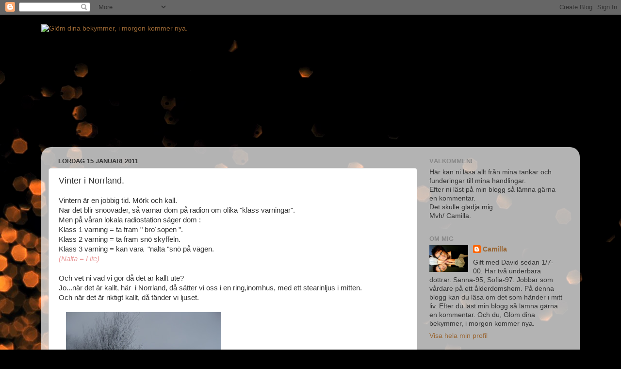

--- FILE ---
content_type: text/html; charset=UTF-8
request_url: https://cammo69.blogspot.com/2011/01/vinter-i-norrland-lordag.html?showComment=1295083833326
body_size: 18391
content:
<!DOCTYPE html>
<html class='v2' dir='ltr' lang='sv'>
<head>
<link href='https://www.blogger.com/static/v1/widgets/335934321-css_bundle_v2.css' rel='stylesheet' type='text/css'/>
<meta content='width=1100' name='viewport'/>
<meta content='text/html; charset=UTF-8' http-equiv='Content-Type'/>
<meta content='blogger' name='generator'/>
<link href='https://cammo69.blogspot.com/favicon.ico' rel='icon' type='image/x-icon'/>
<link href='http://cammo69.blogspot.com/2011/01/vinter-i-norrland-lordag.html' rel='canonical'/>
<link rel="alternate" type="application/atom+xml" title="Glöm dina bekymmer, i morgon kommer nya. - Atom" href="https://cammo69.blogspot.com/feeds/posts/default" />
<link rel="alternate" type="application/rss+xml" title="Glöm dina bekymmer, i morgon kommer nya. - RSS" href="https://cammo69.blogspot.com/feeds/posts/default?alt=rss" />
<link rel="service.post" type="application/atom+xml" title="Glöm dina bekymmer, i morgon kommer nya. - Atom" href="https://draft.blogger.com/feeds/2526281940894708717/posts/default" />

<link rel="alternate" type="application/atom+xml" title="Glöm dina bekymmer, i morgon kommer nya. - Atom" href="https://cammo69.blogspot.com/feeds/2322479195009114123/comments/default" />
<!--Can't find substitution for tag [blog.ieCssRetrofitLinks]-->
<link href='https://blogger.googleusercontent.com/img/b/R29vZ2xl/AVvXsEh-hpz2ZVuCEU6bt4qSLd3yfnF8q48ExVkdZoQIKHgxs16sh4fC8fiUGzpoMTT-5zHieZp9nMTC4Ky7RAwJKovGPhZXP4RZLeyGPkmyjZNBaGMPc62DhNt1Fu4H0yjKiS_SA4eYX1Z-RB8L/s320/Januari%252CSannas+teckningar%252CSofias+rum+020.JPG' rel='image_src'/>
<meta content='http://cammo69.blogspot.com/2011/01/vinter-i-norrland-lordag.html' property='og:url'/>
<meta content='Vinter i Norrland.' property='og:title'/>
<meta content='Vintern är en jobbig tid. Mörk och kall.  När det blir snöoväder, så varnar dom på radion om olika &quot;klass varningar&quot;.  Men på våran lokala r...' property='og:description'/>
<meta content='https://blogger.googleusercontent.com/img/b/R29vZ2xl/AVvXsEh-hpz2ZVuCEU6bt4qSLd3yfnF8q48ExVkdZoQIKHgxs16sh4fC8fiUGzpoMTT-5zHieZp9nMTC4Ky7RAwJKovGPhZXP4RZLeyGPkmyjZNBaGMPc62DhNt1Fu4H0yjKiS_SA4eYX1Z-RB8L/w1200-h630-p-k-no-nu/Januari%252CSannas+teckningar%252CSofias+rum+020.JPG' property='og:image'/>
<title>Glöm dina bekymmer, i morgon kommer nya.: Vinter i Norrland.</title>
<style id='page-skin-1' type='text/css'><!--
/*-----------------------------------------------
Blogger Template Style
Name:     Picture Window
Designer: Blogger
URL:      www.blogger.com
----------------------------------------------- */
/* Content
----------------------------------------------- */
body {
font: normal normal 15px Arial, Tahoma, Helvetica, FreeSans, sans-serif;
color: #333333;
background: #000000 url(//themes.googleusercontent.com/image?id=1-kCFfaMht0lhkUUnXD6oOeGkXpVroYF-BA5cd6JC5SkcOelAR46o-HuaOSqNRTO4KheH) no-repeat scroll top center /* Credit: Barcin (http://www.istockphoto.com/googleimages.php?id=8751099&platform=blogger) */;
}
html body .region-inner {
min-width: 0;
max-width: 100%;
width: auto;
}
.content-outer {
font-size: 90%;
}
a:link {
text-decoration:none;
color: #996633;
}
a:visited {
text-decoration:none;
color: #cc9966;
}
a:hover {
text-decoration:underline;
color: #ff8832;
}
.content-outer {
background: transparent none repeat scroll top left;
-moz-border-radius: 0;
-webkit-border-radius: 0;
-goog-ms-border-radius: 0;
border-radius: 0;
-moz-box-shadow: 0 0 0 rgba(0, 0, 0, .15);
-webkit-box-shadow: 0 0 0 rgba(0, 0, 0, .15);
-goog-ms-box-shadow: 0 0 0 rgba(0, 0, 0, .15);
box-shadow: 0 0 0 rgba(0, 0, 0, .15);
margin: 20px auto;
}
.content-inner {
padding: 0;
}
/* Header
----------------------------------------------- */
.header-outer {
background: transparent none repeat-x scroll top left;
_background-image: none;
color: #ffffff;
-moz-border-radius: 0;
-webkit-border-radius: 0;
-goog-ms-border-radius: 0;
border-radius: 0;
}
.Header img, .Header #header-inner {
-moz-border-radius: 0;
-webkit-border-radius: 0;
-goog-ms-border-radius: 0;
border-radius: 0;
}
.header-inner .Header .titlewrapper,
.header-inner .Header .descriptionwrapper {
padding-left: 0;
padding-right: 0;
}
.Header h1 {
font: normal normal 36px Arial, Tahoma, Helvetica, FreeSans, sans-serif;
text-shadow: 1px 1px 3px rgba(0, 0, 0, 0.3);
}
.Header h1 a {
color: #ffffff;
}
.Header .description {
font-size: 130%;
}
/* Tabs
----------------------------------------------- */
.tabs-inner {
margin: .5em 20px 0;
padding: 0;
}
.tabs-inner .section {
margin: 0;
}
.tabs-inner .widget ul {
padding: 0;
background: transparent none repeat scroll bottom;
-moz-border-radius: 0;
-webkit-border-radius: 0;
-goog-ms-border-radius: 0;
border-radius: 0;
}
.tabs-inner .widget li {
border: none;
}
.tabs-inner .widget li a {
display: inline-block;
padding: .5em 1em;
margin-right: .25em;
color: #ffffff;
font: normal normal 15px Arial, Tahoma, Helvetica, FreeSans, sans-serif;
-moz-border-radius: 10px 10px 0 0;
-webkit-border-top-left-radius: 10px;
-webkit-border-top-right-radius: 10px;
-goog-ms-border-radius: 10px 10px 0 0;
border-radius: 10px 10px 0 0;
background: transparent url(https://resources.blogblog.com/blogblog/data/1kt/transparent/black50.png) repeat scroll top left;
border-right: 1px solid transparent;
}
.tabs-inner .widget li:first-child a {
padding-left: 1.25em;
-moz-border-radius-topleft: 10px;
-moz-border-radius-bottomleft: 0;
-webkit-border-top-left-radius: 10px;
-webkit-border-bottom-left-radius: 0;
-goog-ms-border-top-left-radius: 10px;
-goog-ms-border-bottom-left-radius: 0;
border-top-left-radius: 10px;
border-bottom-left-radius: 0;
}
.tabs-inner .widget li.selected a,
.tabs-inner .widget li a:hover {
position: relative;
z-index: 1;
background: transparent url(https://resources.blogblog.com/blogblog/data/1kt/transparent/white80.png) repeat scroll bottom;
color: #996633;
-moz-box-shadow: 0 0 3px rgba(0, 0, 0, .15);
-webkit-box-shadow: 0 0 3px rgba(0, 0, 0, .15);
-goog-ms-box-shadow: 0 0 3px rgba(0, 0, 0, .15);
box-shadow: 0 0 3px rgba(0, 0, 0, .15);
}
/* Headings
----------------------------------------------- */
h2 {
font: bold normal 13px Arial, Tahoma, Helvetica, FreeSans, sans-serif;
text-transform: uppercase;
color: #888888;
margin: .5em 0;
}
/* Main
----------------------------------------------- */
.main-outer {
background: transparent url(https://resources.blogblog.com/blogblog/data/1kt/transparent/white80.png) repeat scroll top left;
-moz-border-radius: 20px 20px 0 0;
-webkit-border-top-left-radius: 20px;
-webkit-border-top-right-radius: 20px;
-webkit-border-bottom-left-radius: 0;
-webkit-border-bottom-right-radius: 0;
-goog-ms-border-radius: 20px 20px 0 0;
border-radius: 20px 20px 0 0;
-moz-box-shadow: 0 1px 3px rgba(0, 0, 0, .15);
-webkit-box-shadow: 0 1px 3px rgba(0, 0, 0, .15);
-goog-ms-box-shadow: 0 1px 3px rgba(0, 0, 0, .15);
box-shadow: 0 1px 3px rgba(0, 0, 0, .15);
}
.main-inner {
padding: 15px 20px 20px;
}
.main-inner .column-center-inner {
padding: 0 0;
}
.main-inner .column-left-inner {
padding-left: 0;
}
.main-inner .column-right-inner {
padding-right: 0;
}
/* Posts
----------------------------------------------- */
h3.post-title {
margin: 0;
font: normal normal 18px Arial, Tahoma, Helvetica, FreeSans, sans-serif;
}
.comments h4 {
margin: 1em 0 0;
font: normal normal 18px Arial, Tahoma, Helvetica, FreeSans, sans-serif;
}
.date-header span {
color: #333333;
}
.post-outer {
background-color: #ffffff;
border: solid 1px #dddddd;
-moz-border-radius: 5px;
-webkit-border-radius: 5px;
border-radius: 5px;
-goog-ms-border-radius: 5px;
padding: 15px 20px;
margin: 0 -20px 20px;
}
.post-body {
line-height: 1.4;
font-size: 110%;
position: relative;
}
.post-header {
margin: 0 0 1.5em;
color: #999999;
line-height: 1.6;
}
.post-footer {
margin: .5em 0 0;
color: #999999;
line-height: 1.6;
}
#blog-pager {
font-size: 140%
}
#comments .comment-author {
padding-top: 1.5em;
border-top: dashed 1px #ccc;
border-top: dashed 1px rgba(128, 128, 128, .5);
background-position: 0 1.5em;
}
#comments .comment-author:first-child {
padding-top: 0;
border-top: none;
}
.avatar-image-container {
margin: .2em 0 0;
}
/* Comments
----------------------------------------------- */
.comments .comments-content .icon.blog-author {
background-repeat: no-repeat;
background-image: url([data-uri]);
}
.comments .comments-content .loadmore a {
border-top: 1px solid #ff8832;
border-bottom: 1px solid #ff8832;
}
.comments .continue {
border-top: 2px solid #ff8832;
}
/* Widgets
----------------------------------------------- */
.widget ul, .widget #ArchiveList ul.flat {
padding: 0;
list-style: none;
}
.widget ul li, .widget #ArchiveList ul.flat li {
border-top: dashed 1px #ccc;
border-top: dashed 1px rgba(128, 128, 128, .5);
}
.widget ul li:first-child, .widget #ArchiveList ul.flat li:first-child {
border-top: none;
}
.widget .post-body ul {
list-style: disc;
}
.widget .post-body ul li {
border: none;
}
/* Footer
----------------------------------------------- */
.footer-outer {
color:#cccccc;
background: transparent url(https://resources.blogblog.com/blogblog/data/1kt/transparent/black50.png) repeat scroll top left;
-moz-border-radius: 0 0 20px 20px;
-webkit-border-top-left-radius: 0;
-webkit-border-top-right-radius: 0;
-webkit-border-bottom-left-radius: 20px;
-webkit-border-bottom-right-radius: 20px;
-goog-ms-border-radius: 0 0 20px 20px;
border-radius: 0 0 20px 20px;
-moz-box-shadow: 0 1px 3px rgba(0, 0, 0, .15);
-webkit-box-shadow: 0 1px 3px rgba(0, 0, 0, .15);
-goog-ms-box-shadow: 0 1px 3px rgba(0, 0, 0, .15);
box-shadow: 0 1px 3px rgba(0, 0, 0, .15);
}
.footer-inner {
padding: 10px 20px 20px;
}
.footer-outer a {
color: #eebb98;
}
.footer-outer a:visited {
color: #eeba77;
}
.footer-outer a:hover {
color: #ff8832;
}
.footer-outer .widget h2 {
color: #aaaaaa;
}
/* Mobile
----------------------------------------------- */
html body.mobile {
height: auto;
}
html body.mobile {
min-height: 480px;
background-size: 100% auto;
}
.mobile .body-fauxcolumn-outer {
background: transparent none repeat scroll top left;
}
html .mobile .mobile-date-outer, html .mobile .blog-pager {
border-bottom: none;
background: transparent url(https://resources.blogblog.com/blogblog/data/1kt/transparent/white80.png) repeat scroll top left;
margin-bottom: 10px;
}
.mobile .date-outer {
background: transparent url(https://resources.blogblog.com/blogblog/data/1kt/transparent/white80.png) repeat scroll top left;
}
.mobile .header-outer, .mobile .main-outer,
.mobile .post-outer, .mobile .footer-outer {
-moz-border-radius: 0;
-webkit-border-radius: 0;
-goog-ms-border-radius: 0;
border-radius: 0;
}
.mobile .content-outer,
.mobile .main-outer,
.mobile .post-outer {
background: inherit;
border: none;
}
.mobile .content-outer {
font-size: 100%;
}
.mobile-link-button {
background-color: #996633;
}
.mobile-link-button a:link, .mobile-link-button a:visited {
color: #ffffff;
}
.mobile-index-contents {
color: #333333;
}
.mobile .tabs-inner .PageList .widget-content {
background: transparent url(https://resources.blogblog.com/blogblog/data/1kt/transparent/white80.png) repeat scroll bottom;
color: #996633;
}
.mobile .tabs-inner .PageList .widget-content .pagelist-arrow {
border-left: 1px solid transparent;
}

--></style>
<style id='template-skin-1' type='text/css'><!--
body {
min-width: 1110px;
}
.content-outer, .content-fauxcolumn-outer, .region-inner {
min-width: 1110px;
max-width: 1110px;
_width: 1110px;
}
.main-inner .columns {
padding-left: 0;
padding-right: 320px;
}
.main-inner .fauxcolumn-center-outer {
left: 0;
right: 320px;
/* IE6 does not respect left and right together */
_width: expression(this.parentNode.offsetWidth -
parseInt("0") -
parseInt("320px") + 'px');
}
.main-inner .fauxcolumn-left-outer {
width: 0;
}
.main-inner .fauxcolumn-right-outer {
width: 320px;
}
.main-inner .column-left-outer {
width: 0;
right: 100%;
margin-left: -0;
}
.main-inner .column-right-outer {
width: 320px;
margin-right: -320px;
}
#layout {
min-width: 0;
}
#layout .content-outer {
min-width: 0;
width: 800px;
}
#layout .region-inner {
min-width: 0;
width: auto;
}
body#layout div.add_widget {
padding: 8px;
}
body#layout div.add_widget a {
margin-left: 32px;
}
--></style>
<style>
    body {background-image:url(\/\/themes.googleusercontent.com\/image?id=1-kCFfaMht0lhkUUnXD6oOeGkXpVroYF-BA5cd6JC5SkcOelAR46o-HuaOSqNRTO4KheH);}
    
@media (max-width: 200px) { body {background-image:url(\/\/themes.googleusercontent.com\/image?id=1-kCFfaMht0lhkUUnXD6oOeGkXpVroYF-BA5cd6JC5SkcOelAR46o-HuaOSqNRTO4KheH&options=w200);}}
@media (max-width: 400px) and (min-width: 201px) { body {background-image:url(\/\/themes.googleusercontent.com\/image?id=1-kCFfaMht0lhkUUnXD6oOeGkXpVroYF-BA5cd6JC5SkcOelAR46o-HuaOSqNRTO4KheH&options=w400);}}
@media (max-width: 800px) and (min-width: 401px) { body {background-image:url(\/\/themes.googleusercontent.com\/image?id=1-kCFfaMht0lhkUUnXD6oOeGkXpVroYF-BA5cd6JC5SkcOelAR46o-HuaOSqNRTO4KheH&options=w800);}}
@media (max-width: 1200px) and (min-width: 801px) { body {background-image:url(\/\/themes.googleusercontent.com\/image?id=1-kCFfaMht0lhkUUnXD6oOeGkXpVroYF-BA5cd6JC5SkcOelAR46o-HuaOSqNRTO4KheH&options=w1200);}}
/* Last tag covers anything over one higher than the previous max-size cap. */
@media (min-width: 1201px) { body {background-image:url(\/\/themes.googleusercontent.com\/image?id=1-kCFfaMht0lhkUUnXD6oOeGkXpVroYF-BA5cd6JC5SkcOelAR46o-HuaOSqNRTO4KheH&options=w1600);}}
  </style>
<link href='https://draft.blogger.com/dyn-css/authorization.css?targetBlogID=2526281940894708717&amp;zx=fd532cfd-6e97-4fae-9cc9-027279653f1d' media='none' onload='if(media!=&#39;all&#39;)media=&#39;all&#39;' rel='stylesheet'/><noscript><link href='https://draft.blogger.com/dyn-css/authorization.css?targetBlogID=2526281940894708717&amp;zx=fd532cfd-6e97-4fae-9cc9-027279653f1d' rel='stylesheet'/></noscript>
<meta name='google-adsense-platform-account' content='ca-host-pub-1556223355139109'/>
<meta name='google-adsense-platform-domain' content='blogspot.com'/>

</head>
<body class='loading variant-open'>
<div class='navbar section' id='navbar' name='Navbar'><div class='widget Navbar' data-version='1' id='Navbar1'><script type="text/javascript">
    function setAttributeOnload(object, attribute, val) {
      if(window.addEventListener) {
        window.addEventListener('load',
          function(){ object[attribute] = val; }, false);
      } else {
        window.attachEvent('onload', function(){ object[attribute] = val; });
      }
    }
  </script>
<div id="navbar-iframe-container"></div>
<script type="text/javascript" src="https://apis.google.com/js/platform.js"></script>
<script type="text/javascript">
      gapi.load("gapi.iframes:gapi.iframes.style.bubble", function() {
        if (gapi.iframes && gapi.iframes.getContext) {
          gapi.iframes.getContext().openChild({
              url: 'https://draft.blogger.com/navbar/2526281940894708717?po\x3d2322479195009114123\x26origin\x3dhttps://cammo69.blogspot.com',
              where: document.getElementById("navbar-iframe-container"),
              id: "navbar-iframe"
          });
        }
      });
    </script><script type="text/javascript">
(function() {
var script = document.createElement('script');
script.type = 'text/javascript';
script.src = '//pagead2.googlesyndication.com/pagead/js/google_top_exp.js';
var head = document.getElementsByTagName('head')[0];
if (head) {
head.appendChild(script);
}})();
</script>
</div></div>
<div class='body-fauxcolumns'>
<div class='fauxcolumn-outer body-fauxcolumn-outer'>
<div class='cap-top'>
<div class='cap-left'></div>
<div class='cap-right'></div>
</div>
<div class='fauxborder-left'>
<div class='fauxborder-right'></div>
<div class='fauxcolumn-inner'>
</div>
</div>
<div class='cap-bottom'>
<div class='cap-left'></div>
<div class='cap-right'></div>
</div>
</div>
</div>
<div class='content'>
<div class='content-fauxcolumns'>
<div class='fauxcolumn-outer content-fauxcolumn-outer'>
<div class='cap-top'>
<div class='cap-left'></div>
<div class='cap-right'></div>
</div>
<div class='fauxborder-left'>
<div class='fauxborder-right'></div>
<div class='fauxcolumn-inner'>
</div>
</div>
<div class='cap-bottom'>
<div class='cap-left'></div>
<div class='cap-right'></div>
</div>
</div>
</div>
<div class='content-outer'>
<div class='content-cap-top cap-top'>
<div class='cap-left'></div>
<div class='cap-right'></div>
</div>
<div class='fauxborder-left content-fauxborder-left'>
<div class='fauxborder-right content-fauxborder-right'></div>
<div class='content-inner'>
<header>
<div class='header-outer'>
<div class='header-cap-top cap-top'>
<div class='cap-left'></div>
<div class='cap-right'></div>
</div>
<div class='fauxborder-left header-fauxborder-left'>
<div class='fauxborder-right header-fauxborder-right'></div>
<div class='region-inner header-inner'>
<div class='header section' id='header' name='Rubrik'><div class='widget Header' data-version='1' id='Header1'>
<div id='header-inner'>
<a href='https://cammo69.blogspot.com/' style='display: block'>
<img alt="Glöm dina bekymmer, i morgon kommer nya." height="246px; " id="Header1_headerimg" src="https://lh3.googleusercontent.com/blogger_img_proxy/AEn0k_t_B-a8EJQC0D97Z6Mr2sw3Itw26lKDnqshAJUjOHFXltiLpqd-kkhm70uTRBCB5SdZZyAHtv5w5TDpk3By6hYNyyBNYGIRZ_qHqTXeBNJ82A8GomCFsHoYjjU=s0-d" style="display: block" width="730px; ">
</a>
</div>
</div></div>
</div>
</div>
<div class='header-cap-bottom cap-bottom'>
<div class='cap-left'></div>
<div class='cap-right'></div>
</div>
</div>
</header>
<div class='tabs-outer'>
<div class='tabs-cap-top cap-top'>
<div class='cap-left'></div>
<div class='cap-right'></div>
</div>
<div class='fauxborder-left tabs-fauxborder-left'>
<div class='fauxborder-right tabs-fauxborder-right'></div>
<div class='region-inner tabs-inner'>
<div class='tabs no-items section' id='crosscol' name='Alla kolumner'></div>
<div class='tabs no-items section' id='crosscol-overflow' name='Cross-Column 2'></div>
</div>
</div>
<div class='tabs-cap-bottom cap-bottom'>
<div class='cap-left'></div>
<div class='cap-right'></div>
</div>
</div>
<div class='main-outer'>
<div class='main-cap-top cap-top'>
<div class='cap-left'></div>
<div class='cap-right'></div>
</div>
<div class='fauxborder-left main-fauxborder-left'>
<div class='fauxborder-right main-fauxborder-right'></div>
<div class='region-inner main-inner'>
<div class='columns fauxcolumns'>
<div class='fauxcolumn-outer fauxcolumn-center-outer'>
<div class='cap-top'>
<div class='cap-left'></div>
<div class='cap-right'></div>
</div>
<div class='fauxborder-left'>
<div class='fauxborder-right'></div>
<div class='fauxcolumn-inner'>
</div>
</div>
<div class='cap-bottom'>
<div class='cap-left'></div>
<div class='cap-right'></div>
</div>
</div>
<div class='fauxcolumn-outer fauxcolumn-left-outer'>
<div class='cap-top'>
<div class='cap-left'></div>
<div class='cap-right'></div>
</div>
<div class='fauxborder-left'>
<div class='fauxborder-right'></div>
<div class='fauxcolumn-inner'>
</div>
</div>
<div class='cap-bottom'>
<div class='cap-left'></div>
<div class='cap-right'></div>
</div>
</div>
<div class='fauxcolumn-outer fauxcolumn-right-outer'>
<div class='cap-top'>
<div class='cap-left'></div>
<div class='cap-right'></div>
</div>
<div class='fauxborder-left'>
<div class='fauxborder-right'></div>
<div class='fauxcolumn-inner'>
</div>
</div>
<div class='cap-bottom'>
<div class='cap-left'></div>
<div class='cap-right'></div>
</div>
</div>
<!-- corrects IE6 width calculation -->
<div class='columns-inner'>
<div class='column-center-outer'>
<div class='column-center-inner'>
<div class='main section' id='main' name='Huvudsektion'><div class='widget Blog' data-version='1' id='Blog1'>
<div class='blog-posts hfeed'>

          <div class="date-outer">
        
<h2 class='date-header'><span>lördag 15 januari 2011</span></h2>

          <div class="date-posts">
        
<div class='post-outer'>
<div class='post hentry uncustomized-post-template' itemprop='blogPost' itemscope='itemscope' itemtype='http://schema.org/BlogPosting'>
<meta content='https://blogger.googleusercontent.com/img/b/R29vZ2xl/AVvXsEh-hpz2ZVuCEU6bt4qSLd3yfnF8q48ExVkdZoQIKHgxs16sh4fC8fiUGzpoMTT-5zHieZp9nMTC4Ky7RAwJKovGPhZXP4RZLeyGPkmyjZNBaGMPc62DhNt1Fu4H0yjKiS_SA4eYX1Z-RB8L/s320/Januari%252CSannas+teckningar%252CSofias+rum+020.JPG' itemprop='image_url'/>
<meta content='2526281940894708717' itemprop='blogId'/>
<meta content='2322479195009114123' itemprop='postId'/>
<a name='2322479195009114123'></a>
<h3 class='post-title entry-title' itemprop='name'>
Vinter i Norrland.
</h3>
<div class='post-header'>
<div class='post-header-line-1'></div>
</div>
<div class='post-body entry-content' id='post-body-2322479195009114123' itemprop='description articleBody'>
Vintern är en jobbig tid. Mörk och kall.<br />
När det blir snöoväder, så varnar dom på radion om olika "klass varningar".<br />
Men på våran lokala radiostation säger dom :<br />
Klass 1 varning = ta fram " bro&#180;sopen ". <br />
Klass 2 varning = ta fram snö skyffeln. <br />
Klass 3 varning = kan vara&nbsp; "nalta "snö på vägen.<br />
<div style="color: #ea9999;"><i>(Nalta = Lite)&nbsp;</i></div><br />
Och vet ni vad vi gör då det är kallt ute?<br />
Jo...när det är kallt, här&nbsp; i Norrland, då sätter vi oss i en ring,inomhus, med ett stearinljus i mitten.<br />
Och när det är riktigt kallt, då tänder vi ljuset.<br />
<br />
<a href="https://blogger.googleusercontent.com/img/b/R29vZ2xl/AVvXsEh-hpz2ZVuCEU6bt4qSLd3yfnF8q48ExVkdZoQIKHgxs16sh4fC8fiUGzpoMTT-5zHieZp9nMTC4Ky7RAwJKovGPhZXP4RZLeyGPkmyjZNBaGMPc62DhNt1Fu4H0yjKiS_SA4eYX1Z-RB8L/s1600/Januari%252CSannas+teckningar%252CSofias+rum+020.JPG" imageanchor="1" style="margin-left: 1em; margin-right: 1em;"><img border="0" height="218" src="https://blogger.googleusercontent.com/img/b/R29vZ2xl/AVvXsEh-hpz2ZVuCEU6bt4qSLd3yfnF8q48ExVkdZoQIKHgxs16sh4fC8fiUGzpoMTT-5zHieZp9nMTC4Ky7RAwJKovGPhZXP4RZLeyGPkmyjZNBaGMPc62DhNt1Fu4H0yjKiS_SA4eYX1Z-RB8L/s320/Januari%252CSannas+teckningar%252CSofias+rum+020.JPG" width="320" /></a><br />
Japp...det är så vi gör...vi norrlänningar ;)<br />
Så idag sätter vi oss i en en ring...med ett stearinljus i mitten.<br />
Det "bara" -20 grader.Vi får tända ljuset <b>om</b> det blir kallare ;)<br />
<br />
See You!<span style="color: red;">&#9829;</span>
<div style='clear: both;'></div>
</div>
<div class='post-footer'>
<div class='post-footer-line post-footer-line-1'>
<span class='post-author vcard'>
Upplagd av
<span class='fn' itemprop='author' itemscope='itemscope' itemtype='http://schema.org/Person'>
<meta content='https://draft.blogger.com/profile/17044744932705204717' itemprop='url'/>
<a class='g-profile' href='https://draft.blogger.com/profile/17044744932705204717' rel='author' title='author profile'>
<span itemprop='name'>Camilla</span>
</a>
</span>
</span>
<span class='post-timestamp'>
kl.
<meta content='http://cammo69.blogspot.com/2011/01/vinter-i-norrland-lordag.html' itemprop='url'/>
<a class='timestamp-link' href='https://cammo69.blogspot.com/2011/01/vinter-i-norrland-lordag.html' rel='bookmark' title='permanent link'><abbr class='published' itemprop='datePublished' title='2011-01-15T06:45:00+01:00'>06:45</abbr></a>
</span>
<span class='post-comment-link'>
</span>
<span class='post-icons'>
<span class='item-action'>
<a href='https://draft.blogger.com/email-post/2526281940894708717/2322479195009114123' title='Skicka inlägg'>
<img alt='' class='icon-action' height='13' src='https://resources.blogblog.com/img/icon18_email.gif' width='18'/>
</a>
</span>
<span class='item-control blog-admin pid-2028649223'>
<a href='https://draft.blogger.com/post-edit.g?blogID=2526281940894708717&postID=2322479195009114123&from=pencil' title='Redigera inlägg'>
<img alt='' class='icon-action' height='18' src='https://resources.blogblog.com/img/icon18_edit_allbkg.gif' width='18'/>
</a>
</span>
</span>
<div class='post-share-buttons goog-inline-block'>
</div>
</div>
<div class='post-footer-line post-footer-line-2'>
<span class='post-labels'>
</span>
</div>
<div class='post-footer-line post-footer-line-3'>
<span class='post-location'>
</span>
</div>
</div>
</div>
<div class='comments' id='comments'>
<a name='comments'></a>
<h4>28 kommentarer:</h4>
<div id='Blog1_comments-block-wrapper'>
<dl class='avatar-comment-indent' id='comments-block'>
<dt class='comment-author ' id='c3214528362300127336'>
<a name='c3214528362300127336'></a>
<div class="avatar-image-container vcard"><span dir="ltr"><a href="https://draft.blogger.com/profile/14889986300388148529" target="" rel="nofollow" onclick="" class="avatar-hovercard" id="av-3214528362300127336-14889986300388148529"><img src="https://resources.blogblog.com/img/blank.gif" width="35" height="35" class="delayLoad" style="display: none;" longdesc="//blogger.googleusercontent.com/img/b/R29vZ2xl/AVvXsEhv75HjVoy5yvBiH_dlbo-fqljH_P3uRMhtiM5PQGceu1Qh9dlyeg1TFxGay-i_gzz0Z2ifbTfEQ7uMuKuJhPw5bzKyb0uTBatA__vHh7_ddVrM9m8LX7wxG9RG72RL/s45-c/IMG_4623.JPG" alt="" title="Fenixmonas">

<noscript><img src="//blogger.googleusercontent.com/img/b/R29vZ2xl/AVvXsEhv75HjVoy5yvBiH_dlbo-fqljH_P3uRMhtiM5PQGceu1Qh9dlyeg1TFxGay-i_gzz0Z2ifbTfEQ7uMuKuJhPw5bzKyb0uTBatA__vHh7_ddVrM9m8LX7wxG9RG72RL/s45-c/IMG_4623.JPG" width="35" height="35" class="photo" alt=""></noscript></a></span></div>
<a href='https://draft.blogger.com/profile/14889986300388148529' rel='nofollow'>Fenixmonas</a>
sa...
</dt>
<dd class='comment-body' id='Blog1_cmt-3214528362300127336'>
<p>
Usch så kallt, men jag bytar ändå gärna med dig om du vill ha lite västkustväder...Kramiz
</p>
</dd>
<dd class='comment-footer'>
<span class='comment-timestamp'>
<a href='https://cammo69.blogspot.com/2011/01/vinter-i-norrland-lordag.html?showComment=1295074760639#c3214528362300127336' title='comment permalink'>
15 januari 2011 kl. 07:59
</a>
<span class='item-control blog-admin pid-1957969978'>
<a class='comment-delete' href='https://draft.blogger.com/comment/delete/2526281940894708717/3214528362300127336' title='Ta bort kommentar'>
<img src='https://resources.blogblog.com/img/icon_delete13.gif'/>
</a>
</span>
</span>
</dd>
<dt class='comment-author ' id='c5818881414927755948'>
<a name='c5818881414927755948'></a>
<div class="avatar-image-container avatar-stock"><span dir="ltr"><img src="//resources.blogblog.com/img/blank.gif" width="35" height="35" alt="" title="Anonym">

</span></div>
Anonym
sa...
</dt>
<dd class='comment-body' id='Blog1_cmt-5818881414927755948'>
<p>
Jasso ni gör så !!<br />Här i Dalarna är det också kallt som kallast här hos oss har det varit -32 grader i vinter.<br />just nu är det minus 23 grader och elen har blinkat till och från hela natten,. Men nu på morgonen så ringde vi elverket och de hittade felet i en elmast så nu kan vi pusta ut då de har kopplat förbi problemet.<br />Men ljuset börar komma åter här och dagarna blir allt längre så nu vaknar hoppet om en ny vår igen<br />kram från Kristina
</p>
</dd>
<dd class='comment-footer'>
<span class='comment-timestamp'>
<a href='https://cammo69.blogspot.com/2011/01/vinter-i-norrland-lordag.html?showComment=1295075151040#c5818881414927755948' title='comment permalink'>
15 januari 2011 kl. 08:05
</a>
<span class='item-control blog-admin pid-2117659492'>
<a class='comment-delete' href='https://draft.blogger.com/comment/delete/2526281940894708717/5818881414927755948' title='Ta bort kommentar'>
<img src='https://resources.blogblog.com/img/icon_delete13.gif'/>
</a>
</span>
</span>
</dd>
<dt class='comment-author ' id='c8590951831493003120'>
<a name='c8590951831493003120'></a>
<div class="avatar-image-container avatar-stock"><span dir="ltr"><a href="http://www.cannolisblogg.se" target="" rel="nofollow" onclick=""><img src="//resources.blogblog.com/img/blank.gif" width="35" height="35" alt="" title="Malin">

</a></span></div>
<a href='http://www.cannolisblogg.se' rel='nofollow'>Malin</a>
sa...
</dt>
<dd class='comment-body' id='Blog1_cmt-8590951831493003120'>
<p>
Jaså, är det SÅ ni gör, jag har alltid undrat ;-), är ni så tuffa ni norrlänningar alltså? Här är -5 och det är ganska lagom, bara det inte blir mildare.<br />Kram och god morgon!
</p>
</dd>
<dd class='comment-footer'>
<span class='comment-timestamp'>
<a href='https://cammo69.blogspot.com/2011/01/vinter-i-norrland-lordag.html?showComment=1295078289639#c8590951831493003120' title='comment permalink'>
15 januari 2011 kl. 08:58
</a>
<span class='item-control blog-admin pid-2117659492'>
<a class='comment-delete' href='https://draft.blogger.com/comment/delete/2526281940894708717/8590951831493003120' title='Ta bort kommentar'>
<img src='https://resources.blogblog.com/img/icon_delete13.gif'/>
</a>
</span>
</span>
</dd>
<dt class='comment-author ' id='c8435109373580836830'>
<a name='c8435109373580836830'></a>
<div class="avatar-image-container avatar-stock"><span dir="ltr"><img src="//resources.blogblog.com/img/blank.gif" width="35" height="35" alt="" title="Anonym">

</span></div>
Anonym
sa...
</dt>
<dd class='comment-body' id='Blog1_cmt-8435109373580836830'>
<p>
Huga! Här kommer vi nog också att få tjugo grader idag...<br />:-)
</p>
</dd>
<dd class='comment-footer'>
<span class='comment-timestamp'>
<a href='https://cammo69.blogspot.com/2011/01/vinter-i-norrland-lordag.html?showComment=1295080546875#c8435109373580836830' title='comment permalink'>
15 januari 2011 kl. 09:35
</a>
<span class='item-control blog-admin pid-2117659492'>
<a class='comment-delete' href='https://draft.blogger.com/comment/delete/2526281940894708717/8435109373580836830' title='Ta bort kommentar'>
<img src='https://resources.blogblog.com/img/icon_delete13.gif'/>
</a>
</span>
</span>
</dd>
<dt class='comment-author ' id='c5576997686402725445'>
<a name='c5576997686402725445'></a>
<div class="avatar-image-container vcard"><span dir="ltr"><a href="https://draft.blogger.com/profile/13830705444550046544" target="" rel="nofollow" onclick="" class="avatar-hovercard" id="av-5576997686402725445-13830705444550046544"><img src="https://resources.blogblog.com/img/blank.gif" width="35" height="35" class="delayLoad" style="display: none;" longdesc="//blogger.googleusercontent.com/img/b/R29vZ2xl/AVvXsEi19fa0MtU8zgk8gl1BM4yRgwNN7GtPww6I2VFrjfEGnNOKYzyvjr1OmY6afTgrfaTGoYwdeEH0rPMx4Z1ICt6XTGGhqJhCZ_nSGzE56Z_5A570JFmUvqUd94jIVibdwXU/s45-c/319200_10150298749343314_618688313_8064462_146293202_n.jpg" alt="" title="Petra">

<noscript><img src="//blogger.googleusercontent.com/img/b/R29vZ2xl/AVvXsEi19fa0MtU8zgk8gl1BM4yRgwNN7GtPww6I2VFrjfEGnNOKYzyvjr1OmY6afTgrfaTGoYwdeEH0rPMx4Z1ICt6XTGGhqJhCZ_nSGzE56Z_5A570JFmUvqUd94jIVibdwXU/s45-c/319200_10150298749343314_618688313_8064462_146293202_n.jpg" width="35" height="35" class="photo" alt=""></noscript></a></span></div>
<a href='https://draft.blogger.com/profile/13830705444550046544' rel='nofollow'>Petra</a>
sa...
</dt>
<dd class='comment-body' id='Blog1_cmt-5576997686402725445'>
<p>
Ni är för underbara där uppe:-)
</p>
</dd>
<dd class='comment-footer'>
<span class='comment-timestamp'>
<a href='https://cammo69.blogspot.com/2011/01/vinter-i-norrland-lordag.html?showComment=1295081630617#c5576997686402725445' title='comment permalink'>
15 januari 2011 kl. 09:53
</a>
<span class='item-control blog-admin pid-2080220844'>
<a class='comment-delete' href='https://draft.blogger.com/comment/delete/2526281940894708717/5576997686402725445' title='Ta bort kommentar'>
<img src='https://resources.blogblog.com/img/icon_delete13.gif'/>
</a>
</span>
</span>
</dd>
<dt class='comment-author ' id='c737454385204010520'>
<a name='c737454385204010520'></a>
<div class="avatar-image-container vcard"><span dir="ltr"><a href="https://draft.blogger.com/profile/06355360201075106508" target="" rel="nofollow" onclick="" class="avatar-hovercard" id="av-737454385204010520-06355360201075106508"><img src="https://resources.blogblog.com/img/blank.gif" width="35" height="35" class="delayLoad" style="display: none;" longdesc="//blogger.googleusercontent.com/img/b/R29vZ2xl/AVvXsEjOEwC2kguBkWAN2CEx6qewm9hOdya5vIaeUgdezzXjYG1NdQnVKREKNklK5YbVkkzb8226zeRcYUWnHCy1_cC40X-6OH-5LEV0YHzKFgYgdp_SWSIRquQAimYpSn5XIw/s45-c/IMG_1515.JPG" alt="" title="kattiiiiss">

<noscript><img src="//blogger.googleusercontent.com/img/b/R29vZ2xl/AVvXsEjOEwC2kguBkWAN2CEx6qewm9hOdya5vIaeUgdezzXjYG1NdQnVKREKNklK5YbVkkzb8226zeRcYUWnHCy1_cC40X-6OH-5LEV0YHzKFgYgdp_SWSIRquQAimYpSn5XIw/s45-c/IMG_1515.JPG" width="35" height="35" class="photo" alt=""></noscript></a></span></div>
<a href='https://draft.blogger.com/profile/06355360201075106508' rel='nofollow'>kattiiiiss</a>
sa...
</dt>
<dd class='comment-body' id='Blog1_cmt-737454385204010520'>
<p>
Hihi, du skriver så roligt!<br />Vacker bild Camilla.<br />-20 skriver du, här nere har vi tö. Snart dags att ta fram kanoten ;-)<br /><br />Kram
</p>
</dd>
<dd class='comment-footer'>
<span class='comment-timestamp'>
<a href='https://cammo69.blogspot.com/2011/01/vinter-i-norrland-lordag.html?showComment=1295083707322#c737454385204010520' title='comment permalink'>
15 januari 2011 kl. 10:28
</a>
<span class='item-control blog-admin pid-2134976865'>
<a class='comment-delete' href='https://draft.blogger.com/comment/delete/2526281940894708717/737454385204010520' title='Ta bort kommentar'>
<img src='https://resources.blogblog.com/img/icon_delete13.gif'/>
</a>
</span>
</span>
</dd>
<dt class='comment-author ' id='c4941296027157919616'>
<a name='c4941296027157919616'></a>
<div class="avatar-image-container avatar-stock"><span dir="ltr"><a href="http://mrslindaolsson.blogg.se" target="" rel="nofollow" onclick=""><img src="//resources.blogblog.com/img/blank.gif" width="35" height="35" alt="" title="Linda Olsson">

</a></span></div>
<a href='http://mrslindaolsson.blogg.se' rel='nofollow'>Linda Olsson</a>
sa...
</dt>
<dd class='comment-body' id='Blog1_cmt-4941296027157919616'>
<p>
Hahaha, dumt att tända ljuset ;)
</p>
</dd>
<dd class='comment-footer'>
<span class='comment-timestamp'>
<a href='https://cammo69.blogspot.com/2011/01/vinter-i-norrland-lordag.html?showComment=1295083833326#c4941296027157919616' title='comment permalink'>
15 januari 2011 kl. 10:30
</a>
<span class='item-control blog-admin pid-2117659492'>
<a class='comment-delete' href='https://draft.blogger.com/comment/delete/2526281940894708717/4941296027157919616' title='Ta bort kommentar'>
<img src='https://resources.blogblog.com/img/icon_delete13.gif'/>
</a>
</span>
</span>
</dd>
<dt class='comment-author ' id='c5425726264549321525'>
<a name='c5425726264549321525'></a>
<div class="avatar-image-container avatar-stock"><span dir="ltr"><a href="http://kaffebonan56.wordpress.com" target="" rel="nofollow" onclick=""><img src="//resources.blogblog.com/img/blank.gif" width="35" height="35" alt="" title="Ann">

</a></span></div>
<a href='http://kaffebonan56.wordpress.com' rel='nofollow'>Ann</a>
sa...
</dt>
<dd class='comment-body' id='Blog1_cmt-5425726264549321525'>
<p>
Är det inte lite onödigt att slösa på ljuset ? ;)I Helsingborg är det idag plus två och regn. Det är fan så grått så man blir deppig. Eller är det mina fönster som är skitiga ? :)
</p>
</dd>
<dd class='comment-footer'>
<span class='comment-timestamp'>
<a href='https://cammo69.blogspot.com/2011/01/vinter-i-norrland-lordag.html?showComment=1295086140314#c5425726264549321525' title='comment permalink'>
15 januari 2011 kl. 11:09
</a>
<span class='item-control blog-admin pid-2117659492'>
<a class='comment-delete' href='https://draft.blogger.com/comment/delete/2526281940894708717/5425726264549321525' title='Ta bort kommentar'>
<img src='https://resources.blogblog.com/img/icon_delete13.gif'/>
</a>
</span>
</span>
</dd>
<dt class='comment-author ' id='c8302172754631250869'>
<a name='c8302172754631250869'></a>
<div class="avatar-image-container vcard"><span dir="ltr"><a href="https://draft.blogger.com/profile/07655496210136570978" target="" rel="nofollow" onclick="" class="avatar-hovercard" id="av-8302172754631250869-07655496210136570978"><img src="https://resources.blogblog.com/img/blank.gif" width="35" height="35" class="delayLoad" style="display: none;" longdesc="//2.bp.blogspot.com/-Zltd7s6OQM0/ZRx9grp5XkI/AAAAAAAAWRk/hzRua6xerAAdxNQxV6eerOm4GrAlQhcCQCK4BGAYYCw/s35/DSC_0224.jpg" alt="" title="Susanne P">

<noscript><img src="//2.bp.blogspot.com/-Zltd7s6OQM0/ZRx9grp5XkI/AAAAAAAAWRk/hzRua6xerAAdxNQxV6eerOm4GrAlQhcCQCK4BGAYYCw/s35/DSC_0224.jpg" width="35" height="35" class="photo" alt=""></noscript></a></span></div>
<a href='https://draft.blogger.com/profile/07655496210136570978' rel='nofollow'>Susanne P</a>
sa...
</dt>
<dd class='comment-body' id='Blog1_cmt-8302172754631250869'>
<p>
Åh vilket underbart vinterväder vi har nu!<br />-28 grader och det kommer lite flister från himlen samtidigt som solen skiner! ;)<br />Stearinljuset står framme men vi avvaktar med att tända det ett tag till! ;D ;D<br />kram
</p>
</dd>
<dd class='comment-footer'>
<span class='comment-timestamp'>
<a href='https://cammo69.blogspot.com/2011/01/vinter-i-norrland-lordag.html?showComment=1295090265283#c8302172754631250869' title='comment permalink'>
15 januari 2011 kl. 12:17
</a>
<span class='item-control blog-admin pid-1824318132'>
<a class='comment-delete' href='https://draft.blogger.com/comment/delete/2526281940894708717/8302172754631250869' title='Ta bort kommentar'>
<img src='https://resources.blogblog.com/img/icon_delete13.gif'/>
</a>
</span>
</span>
</dd>
<dt class='comment-author ' id='c452793983463224197'>
<a name='c452793983463224197'></a>
<div class="avatar-image-container avatar-stock"><span dir="ltr"><a href="http://lifeofjohanna.bloggplatsen.se" target="" rel="nofollow" onclick=""><img src="//resources.blogblog.com/img/blank.gif" width="35" height="35" alt="" title="Johanna">

</a></span></div>
<a href='http://lifeofjohanna.bloggplatsen.se' rel='nofollow'>Johanna</a>
sa...
</dt>
<dd class='comment-body' id='Blog1_cmt-452793983463224197'>
<p>
Haha härligt inlägg!<br /><br />Nej jag tycker handboll är kul och underhållande, men det förstör av tjatiga kommentatorer som tror de vet bättre och  förstör matcherna!
</p>
</dd>
<dd class='comment-footer'>
<span class='comment-timestamp'>
<a href='https://cammo69.blogspot.com/2011/01/vinter-i-norrland-lordag.html?showComment=1295091939110#c452793983463224197' title='comment permalink'>
15 januari 2011 kl. 12:45
</a>
<span class='item-control blog-admin pid-2117659492'>
<a class='comment-delete' href='https://draft.blogger.com/comment/delete/2526281940894708717/452793983463224197' title='Ta bort kommentar'>
<img src='https://resources.blogblog.com/img/icon_delete13.gif'/>
</a>
</span>
</span>
</dd>
<dt class='comment-author ' id='c4253133752866490828'>
<a name='c4253133752866490828'></a>
<div class="avatar-image-container vcard"><span dir="ltr"><a href="https://draft.blogger.com/profile/16685183561831439912" target="" rel="nofollow" onclick="" class="avatar-hovercard" id="av-4253133752866490828-16685183561831439912"><img src="https://resources.blogblog.com/img/blank.gif" width="35" height="35" class="delayLoad" style="display: none;" longdesc="//blogger.googleusercontent.com/img/b/R29vZ2xl/AVvXsEh6P1NJvyC6G-zbS1oZougaihy-abI3uuGw-anisht3cnHOOnwIZjlPDQXvq6EDSXnjv3UUK9wAl6aoXqdab3w-3FrEOLcQeT7ncZTaoFV0AztbOle5uwtda4U7jvT-YQ/s45-c/*" alt="" title="Herr Nilssons Fru">

<noscript><img src="//blogger.googleusercontent.com/img/b/R29vZ2xl/AVvXsEh6P1NJvyC6G-zbS1oZougaihy-abI3uuGw-anisht3cnHOOnwIZjlPDQXvq6EDSXnjv3UUK9wAl6aoXqdab3w-3FrEOLcQeT7ncZTaoFV0AztbOle5uwtda4U7jvT-YQ/s45-c/*" width="35" height="35" class="photo" alt=""></noscript></a></span></div>
<a href='https://draft.blogger.com/profile/16685183561831439912' rel='nofollow'>Herr Nilssons Fru</a>
sa...
</dt>
<dd class='comment-body' id='Blog1_cmt-4253133752866490828'>
<p>
De var ju en bra företelse....haha. Vad gör Ni när de plusgrader då? för de händer väl hos ER oxå vintertid. <br /><br />Bränn Er inte på ljuset om Ni måste tända de&quot;&quot;&quot;<br /><br />Kramiz
</p>
</dd>
<dd class='comment-footer'>
<span class='comment-timestamp'>
<a href='https://cammo69.blogspot.com/2011/01/vinter-i-norrland-lordag.html?showComment=1295093784381#c4253133752866490828' title='comment permalink'>
15 januari 2011 kl. 13:16
</a>
<span class='item-control blog-admin pid-749165001'>
<a class='comment-delete' href='https://draft.blogger.com/comment/delete/2526281940894708717/4253133752866490828' title='Ta bort kommentar'>
<img src='https://resources.blogblog.com/img/icon_delete13.gif'/>
</a>
</span>
</span>
</dd>
<dt class='comment-author ' id='c6202215911619946493'>
<a name='c6202215911619946493'></a>
<div class="avatar-image-container avatar-stock"><span dir="ltr"><a href="http://www.ceccesblogg.blogg.se" target="" rel="nofollow" onclick=""><img src="//resources.blogblog.com/img/blank.gif" width="35" height="35" alt="" title="cecce">

</a></span></div>
<a href='http://www.ceccesblogg.blogg.se' rel='nofollow'>cecce</a>
sa...
</dt>
<dd class='comment-body' id='Blog1_cmt-6202215911619946493'>
<p>
Oj...har ni så kallt!!<br />Här i skåne kryper temperaturen allt oftare över nollstrecket.<br />Very nice:-)<br /><br />Mys på!<br /><br />Kram
</p>
</dd>
<dd class='comment-footer'>
<span class='comment-timestamp'>
<a href='https://cammo69.blogspot.com/2011/01/vinter-i-norrland-lordag.html?showComment=1295094512911#c6202215911619946493' title='comment permalink'>
15 januari 2011 kl. 13:28
</a>
<span class='item-control blog-admin pid-2117659492'>
<a class='comment-delete' href='https://draft.blogger.com/comment/delete/2526281940894708717/6202215911619946493' title='Ta bort kommentar'>
<img src='https://resources.blogblog.com/img/icon_delete13.gif'/>
</a>
</span>
</span>
</dd>
<dt class='comment-author ' id='c3212328192951993169'>
<a name='c3212328192951993169'></a>
<div class="avatar-image-container avatar-stock"><span dir="ltr"><a href="http://www.madredetres.blogg.se" target="" rel="nofollow" onclick=""><img src="//resources.blogblog.com/img/blank.gif" width="35" height="35" alt="" title="Marie-Louise">

</a></span></div>
<a href='http://www.madredetres.blogg.se' rel='nofollow'>Marie-Louise</a>
sa...
</dt>
<dd class='comment-body' id='Blog1_cmt-3212328192951993169'>
<p>
jaha det är så ni gör :) <br />Och det går isbjörnar på gatan va ;)
</p>
</dd>
<dd class='comment-footer'>
<span class='comment-timestamp'>
<a href='https://cammo69.blogspot.com/2011/01/vinter-i-norrland-lordag.html?showComment=1295098369719#c3212328192951993169' title='comment permalink'>
15 januari 2011 kl. 14:32
</a>
<span class='item-control blog-admin pid-2117659492'>
<a class='comment-delete' href='https://draft.blogger.com/comment/delete/2526281940894708717/3212328192951993169' title='Ta bort kommentar'>
<img src='https://resources.blogblog.com/img/icon_delete13.gif'/>
</a>
</span>
</span>
</dd>
<dt class='comment-author ' id='c1035791556495535741'>
<a name='c1035791556495535741'></a>
<div class="avatar-image-container avatar-stock"><span dir="ltr"><a href="http://www.metrobloggen.se/antligenmandag" target="" rel="nofollow" onclick=""><img src="//resources.blogblog.com/img/blank.gif" width="35" height="35" alt="" title="Kr&ouml;nik&ouml;ren">

</a></span></div>
<a href='http://www.metrobloggen.se/antligenmandag' rel='nofollow'>Krönikören</a>
sa...
</dt>
<dd class='comment-body' id='Blog1_cmt-1035791556495535741'>
<p>
Jaha? Ni bara sitter där? Pratar ni eller? ;)<br /><br />Glad helg!
</p>
</dd>
<dd class='comment-footer'>
<span class='comment-timestamp'>
<a href='https://cammo69.blogspot.com/2011/01/vinter-i-norrland-lordag.html?showComment=1295101434589#c1035791556495535741' title='comment permalink'>
15 januari 2011 kl. 15:23
</a>
<span class='item-control blog-admin pid-2117659492'>
<a class='comment-delete' href='https://draft.blogger.com/comment/delete/2526281940894708717/1035791556495535741' title='Ta bort kommentar'>
<img src='https://resources.blogblog.com/img/icon_delete13.gif'/>
</a>
</span>
</span>
</dd>
<dt class='comment-author ' id='c4250342376251072994'>
<a name='c4250342376251072994'></a>
<div class="avatar-image-container vcard"><span dir="ltr"><a href="https://draft.blogger.com/profile/16426944086931953677" target="" rel="nofollow" onclick="" class="avatar-hovercard" id="av-4250342376251072994-16426944086931953677"><img src="https://resources.blogblog.com/img/blank.gif" width="35" height="35" class="delayLoad" style="display: none;" longdesc="//blogger.googleusercontent.com/img/b/R29vZ2xl/AVvXsEhj8z3QqgsU3iTKwVVha38f88VbcCXceOcI1ziAdiTc2IxGu1wqkoaCh3LJmNVqy14HmajfabBaZDpiKi2XnliGD0cAHJouLC-DJGR5GM_J0wjZva2ZprWxGxsoeILXiw/s45-c/Kopia+av+DSC_7416.JPG" alt="" title="Carina Sj&ouml;lund">

<noscript><img src="//blogger.googleusercontent.com/img/b/R29vZ2xl/AVvXsEhj8z3QqgsU3iTKwVVha38f88VbcCXceOcI1ziAdiTc2IxGu1wqkoaCh3LJmNVqy14HmajfabBaZDpiKi2XnliGD0cAHJouLC-DJGR5GM_J0wjZva2ZprWxGxsoeILXiw/s45-c/Kopia+av+DSC_7416.JPG" width="35" height="35" class="photo" alt=""></noscript></a></span></div>
<a href='https://draft.blogger.com/profile/16426944086931953677' rel='nofollow'>Carina Sjölund</a>
sa...
</dt>
<dd class='comment-body' id='Blog1_cmt-4250342376251072994'>
<p>
I morse när jag åkte från jobbet var det -29 grader! Snacka om att ha en stel bil!!!!<br />Kramen till dig!
</p>
</dd>
<dd class='comment-footer'>
<span class='comment-timestamp'>
<a href='https://cammo69.blogspot.com/2011/01/vinter-i-norrland-lordag.html?showComment=1295103186222#c4250342376251072994' title='comment permalink'>
15 januari 2011 kl. 15:53
</a>
<span class='item-control blog-admin pid-1550189938'>
<a class='comment-delete' href='https://draft.blogger.com/comment/delete/2526281940894708717/4250342376251072994' title='Ta bort kommentar'>
<img src='https://resources.blogblog.com/img/icon_delete13.gif'/>
</a>
</span>
</span>
</dd>
<dt class='comment-author ' id='c2679951550850749844'>
<a name='c2679951550850749844'></a>
<div class="avatar-image-container avatar-stock"><span dir="ltr"><a href="http://www.metrobloggen.se/MissJuni" target="" rel="nofollow" onclick=""><img src="//resources.blogblog.com/img/blank.gif" width="35" height="35" alt="" title="Miss Juni">

</a></span></div>
<a href='http://www.metrobloggen.se/MissJuni' rel='nofollow'>Miss Juni</a>
sa...
</dt>
<dd class='comment-body' id='Blog1_cmt-2679951550850749844'>
<p>
+1,5 här. Och slask överallt! Du behöver bara sticka näsan utanför dörren, så är du DYNGSUR om skorna!!
</p>
</dd>
<dd class='comment-footer'>
<span class='comment-timestamp'>
<a href='https://cammo69.blogspot.com/2011/01/vinter-i-norrland-lordag.html?showComment=1295104968005#c2679951550850749844' title='comment permalink'>
15 januari 2011 kl. 16:22
</a>
<span class='item-control blog-admin pid-2117659492'>
<a class='comment-delete' href='https://draft.blogger.com/comment/delete/2526281940894708717/2679951550850749844' title='Ta bort kommentar'>
<img src='https://resources.blogblog.com/img/icon_delete13.gif'/>
</a>
</span>
</span>
</dd>
<dt class='comment-author ' id='c4535281216765067316'>
<a name='c4535281216765067316'></a>
<div class="avatar-image-container avatar-stock"><span dir="ltr"><a href="http://mrslindaolsson.blogg.se" target="" rel="nofollow" onclick=""><img src="//resources.blogblog.com/img/blank.gif" width="35" height="35" alt="" title="Linda Olsson">

</a></span></div>
<a href='http://mrslindaolsson.blogg.se' rel='nofollow'>Linda Olsson</a>
sa...
</dt>
<dd class='comment-body' id='Blog1_cmt-4535281216765067316'>
<p>
Haha, han tackar, och jag tackar ;)<br /><br />Kram!
</p>
</dd>
<dd class='comment-footer'>
<span class='comment-timestamp'>
<a href='https://cammo69.blogspot.com/2011/01/vinter-i-norrland-lordag.html?showComment=1295105580599#c4535281216765067316' title='comment permalink'>
15 januari 2011 kl. 16:33
</a>
<span class='item-control blog-admin pid-2117659492'>
<a class='comment-delete' href='https://draft.blogger.com/comment/delete/2526281940894708717/4535281216765067316' title='Ta bort kommentar'>
<img src='https://resources.blogblog.com/img/icon_delete13.gif'/>
</a>
</span>
</span>
</dd>
<dt class='comment-author ' id='c5164698787934583545'>
<a name='c5164698787934583545'></a>
<div class="avatar-image-container avatar-stock"><span dir="ltr"><a href="http://farmoringrids.blogg.se" target="" rel="nofollow" onclick=""><img src="//resources.blogblog.com/img/blank.gif" width="35" height="35" alt="" title="Ingrid">

</a></span></div>
<a href='http://farmoringrids.blogg.se' rel='nofollow'>Ingrid</a>
sa...
</dt>
<dd class='comment-body' id='Blog1_cmt-5164698787934583545'>
<p>
Ska inte klaga på kylan när man ser hur ni har det uppåt landet.. Vad gäller hunden, var det nu hon själv som smet ut genom hundluckan och tjurade när husse skulle ta henne.. Lite trångt för husse följa efter :P
</p>
</dd>
<dd class='comment-footer'>
<span class='comment-timestamp'>
<a href='https://cammo69.blogspot.com/2011/01/vinter-i-norrland-lordag.html?showComment=1295106792634#c5164698787934583545' title='comment permalink'>
15 januari 2011 kl. 16:53
</a>
<span class='item-control blog-admin pid-2117659492'>
<a class='comment-delete' href='https://draft.blogger.com/comment/delete/2526281940894708717/5164698787934583545' title='Ta bort kommentar'>
<img src='https://resources.blogblog.com/img/icon_delete13.gif'/>
</a>
</span>
</span>
</dd>
<dt class='comment-author ' id='c8635756043977549060'>
<a name='c8635756043977549060'></a>
<div class="avatar-image-container avatar-stock"><span dir="ltr"><a href="http://bigmarlin.blogg.se" target="" rel="nofollow" onclick=""><img src="//resources.blogblog.com/img/blank.gif" width="35" height="35" alt="" title="Agneta">

</a></span></div>
<a href='http://bigmarlin.blogg.se' rel='nofollow'>Agneta</a>
sa...
</dt>
<dd class='comment-body' id='Blog1_cmt-8635756043977549060'>
<p>
tack, har alltid undrat hur ni överlever kylan på vintern! visste inte att det var SÅ enkelt!! :-)
</p>
</dd>
<dd class='comment-footer'>
<span class='comment-timestamp'>
<a href='https://cammo69.blogspot.com/2011/01/vinter-i-norrland-lordag.html?showComment=1295107542646#c8635756043977549060' title='comment permalink'>
15 januari 2011 kl. 17:05
</a>
<span class='item-control blog-admin pid-2117659492'>
<a class='comment-delete' href='https://draft.blogger.com/comment/delete/2526281940894708717/8635756043977549060' title='Ta bort kommentar'>
<img src='https://resources.blogblog.com/img/icon_delete13.gif'/>
</a>
</span>
</span>
</dd>
<dt class='comment-author ' id='c5688013798987283287'>
<a name='c5688013798987283287'></a>
<div class="avatar-image-container avatar-stock"><span dir="ltr"><a href="http://blogg.amelia.se/bloggameliasecayman" target="" rel="nofollow" onclick=""><img src="//resources.blogblog.com/img/blank.gif" width="35" height="35" alt="" title="Helen">

</a></span></div>
<a href='http://blogg.amelia.se/bloggameliasecayman' rel='nofollow'>Helen</a>
sa...
</dt>
<dd class='comment-body' id='Blog1_cmt-5688013798987283287'>
<p>
Ha ha, men stackare såååååååååå kallt! Ska jag skicka några fler stearing ljus!<br /><br />Här är det sommar kläder som gäller.....tögrader och blask!<br /><br />Tack detsamma du, en trevlig afton önskas Er!<br /><br />Kramar<br />Helen
</p>
</dd>
<dd class='comment-footer'>
<span class='comment-timestamp'>
<a href='https://cammo69.blogspot.com/2011/01/vinter-i-norrland-lordag.html?showComment=1295107622436#c5688013798987283287' title='comment permalink'>
15 januari 2011 kl. 17:07
</a>
<span class='item-control blog-admin pid-2117659492'>
<a class='comment-delete' href='https://draft.blogger.com/comment/delete/2526281940894708717/5688013798987283287' title='Ta bort kommentar'>
<img src='https://resources.blogblog.com/img/icon_delete13.gif'/>
</a>
</span>
</span>
</dd>
<dt class='comment-author ' id='c6616104627535406153'>
<a name='c6616104627535406153'></a>
<div class="avatar-image-container avatar-stock"><span dir="ltr"><a href="http://mithas.blogg.se" target="" rel="nofollow" onclick=""><img src="//resources.blogblog.com/img/blank.gif" width="35" height="35" alt="" title="Mita">

</a></span></div>
<a href='http://mithas.blogg.se' rel='nofollow'>Mita</a>
sa...
</dt>
<dd class='comment-body' id='Blog1_cmt-6616104627535406153'>
<p>
Ja man ska int klema i onödan,he,&#180;he...<br />Ha en go lördagskväll,<br />Kramiz!
</p>
</dd>
<dd class='comment-footer'>
<span class='comment-timestamp'>
<a href='https://cammo69.blogspot.com/2011/01/vinter-i-norrland-lordag.html?showComment=1295107872602#c6616104627535406153' title='comment permalink'>
15 januari 2011 kl. 17:11
</a>
<span class='item-control blog-admin pid-2117659492'>
<a class='comment-delete' href='https://draft.blogger.com/comment/delete/2526281940894708717/6616104627535406153' title='Ta bort kommentar'>
<img src='https://resources.blogblog.com/img/icon_delete13.gif'/>
</a>
</span>
</span>
</dd>
<dt class='comment-author ' id='c8321111498964200571'>
<a name='c8321111498964200571'></a>
<div class="avatar-image-container avatar-stock"><span dir="ltr"><a href="http://kinaguld.blogg.se" target="" rel="nofollow" onclick=""><img src="//resources.blogblog.com/img/blank.gif" width="35" height="35" alt="" title="ansepanse">

</a></span></div>
<a href='http://kinaguld.blogg.se' rel='nofollow'>ansepanse</a>
sa...
</dt>
<dd class='comment-body' id='Blog1_cmt-8321111498964200571'>
<p>
nej, så kallt har inte vi, bara liiite minus<br />kramar
</p>
</dd>
<dd class='comment-footer'>
<span class='comment-timestamp'>
<a href='https://cammo69.blogspot.com/2011/01/vinter-i-norrland-lordag.html?showComment=1295113273308#c8321111498964200571' title='comment permalink'>
15 januari 2011 kl. 18:41
</a>
<span class='item-control blog-admin pid-2117659492'>
<a class='comment-delete' href='https://draft.blogger.com/comment/delete/2526281940894708717/8321111498964200571' title='Ta bort kommentar'>
<img src='https://resources.blogblog.com/img/icon_delete13.gif'/>
</a>
</span>
</span>
</dd>
<dt class='comment-author ' id='c355170529580636406'>
<a name='c355170529580636406'></a>
<div class="avatar-image-container avatar-stock"><span dir="ltr"><a href="http://www.spinninghead.blogg.se" target="" rel="nofollow" onclick=""><img src="//resources.blogblog.com/img/blank.gif" width="35" height="35" alt="" title="&Aring;sa">

</a></span></div>
<a href='http://www.spinninghead.blogg.se' rel='nofollow'>Åsa</a>
sa...
</dt>
<dd class='comment-body' id='Blog1_cmt-355170529580636406'>
<p>
He bli inge ljustänning för imöra kommer de snöge.......så he bli inge kallare.
</p>
</dd>
<dd class='comment-footer'>
<span class='comment-timestamp'>
<a href='https://cammo69.blogspot.com/2011/01/vinter-i-norrland-lordag.html?showComment=1295116726049#c355170529580636406' title='comment permalink'>
15 januari 2011 kl. 19:38
</a>
<span class='item-control blog-admin pid-2117659492'>
<a class='comment-delete' href='https://draft.blogger.com/comment/delete/2526281940894708717/355170529580636406' title='Ta bort kommentar'>
<img src='https://resources.blogblog.com/img/icon_delete13.gif'/>
</a>
</span>
</span>
</dd>
<dt class='comment-author ' id='c3115529895540263712'>
<a name='c3115529895540263712'></a>
<div class="avatar-image-container vcard"><span dir="ltr"><a href="https://draft.blogger.com/profile/15737802693366202488" target="" rel="nofollow" onclick="" class="avatar-hovercard" id="av-3115529895540263712-15737802693366202488"><img src="https://resources.blogblog.com/img/blank.gif" width="35" height="35" class="delayLoad" style="display: none;" longdesc="//blogger.googleusercontent.com/img/b/R29vZ2xl/AVvXsEhg1VQ0jb5sovUzoyhKGqN53P5aYkYLGp1lcSJe7Ty0n1UDyacbU_HwfG5OetguJABTz5mP0LQ867H1xELiEGAa09eIh-mW6CH2FyI2ZEKskJEc4xoKZUDJEAN7EWFw2w/s45-c/*" alt="" title="Quila o Ronja">

<noscript><img src="//blogger.googleusercontent.com/img/b/R29vZ2xl/AVvXsEhg1VQ0jb5sovUzoyhKGqN53P5aYkYLGp1lcSJe7Ty0n1UDyacbU_HwfG5OetguJABTz5mP0LQ867H1xELiEGAa09eIh-mW6CH2FyI2ZEKskJEc4xoKZUDJEAN7EWFw2w/s45-c/*" width="35" height="35" class="photo" alt=""></noscript></a></span></div>
<a href='https://draft.blogger.com/profile/15737802693366202488' rel='nofollow'>Quila o Ronja</a>
sa...
</dt>
<dd class='comment-body' id='Blog1_cmt-3115529895540263712'>
<p>
Hahaha, du är rolig du ;D Bäst att vänta med att tända ljuset, tills det blir RIKTIGT kallt, hihi<br /><br />Tack snälla du<br />Kram<br />Susanne
</p>
</dd>
<dd class='comment-footer'>
<span class='comment-timestamp'>
<a href='https://cammo69.blogspot.com/2011/01/vinter-i-norrland-lordag.html?showComment=1295119054031#c3115529895540263712' title='comment permalink'>
15 januari 2011 kl. 20:17
</a>
<span class='item-control blog-admin pid-2126075785'>
<a class='comment-delete' href='https://draft.blogger.com/comment/delete/2526281940894708717/3115529895540263712' title='Ta bort kommentar'>
<img src='https://resources.blogblog.com/img/icon_delete13.gif'/>
</a>
</span>
</span>
</dd>
<dt class='comment-author ' id='c5102968929003524177'>
<a name='c5102968929003524177'></a>
<div class="avatar-image-container avatar-stock"><span dir="ltr"><a href="http://www.forsnetblogg.se/Maria" target="" rel="nofollow" onclick=""><img src="//resources.blogblog.com/img/blank.gif" width="35" height="35" alt="" title="maria">

</a></span></div>
<a href='http://www.forsnetblogg.se/Maria' rel='nofollow'>maria</a>
sa...
</dt>
<dd class='comment-body' id='Blog1_cmt-5102968929003524177'>
<p>
låter så kallt...jag ska skicka upp bastu åt dig :)<br /><br />ha det bäst !<br />kramar
</p>
</dd>
<dd class='comment-footer'>
<span class='comment-timestamp'>
<a href='https://cammo69.blogspot.com/2011/01/vinter-i-norrland-lordag.html?showComment=1295121530522#c5102968929003524177' title='comment permalink'>
15 januari 2011 kl. 20:58
</a>
<span class='item-control blog-admin pid-2117659492'>
<a class='comment-delete' href='https://draft.blogger.com/comment/delete/2526281940894708717/5102968929003524177' title='Ta bort kommentar'>
<img src='https://resources.blogblog.com/img/icon_delete13.gif'/>
</a>
</span>
</span>
</dd>
<dt class='comment-author ' id='c64246265827912705'>
<a name='c64246265827912705'></a>
<div class="avatar-image-container avatar-stock"><span dir="ltr"><a href="http://www.decdia.blogg.se" target="" rel="nofollow" onclick=""><img src="//resources.blogblog.com/img/blank.gif" width="35" height="35" alt="" title="Diana">

</a></span></div>
<a href='http://www.decdia.blogg.se' rel='nofollow'>Diana</a>
sa...
</dt>
<dd class='comment-body' id='Blog1_cmt-64246265827912705'>
<p>
Haha, ni får skylla er själva som bosätter er där uppe i isbjörnsland. ;) Oss skåningar är det däremot synd om, vi har ju valt det kontinentala vädret och får denna pissvinter! Grrr. <br />:)
</p>
</dd>
<dd class='comment-footer'>
<span class='comment-timestamp'>
<a href='https://cammo69.blogspot.com/2011/01/vinter-i-norrland-lordag.html?showComment=1295128632128#c64246265827912705' title='comment permalink'>
15 januari 2011 kl. 22:57
</a>
<span class='item-control blog-admin pid-2117659492'>
<a class='comment-delete' href='https://draft.blogger.com/comment/delete/2526281940894708717/64246265827912705' title='Ta bort kommentar'>
<img src='https://resources.blogblog.com/img/icon_delete13.gif'/>
</a>
</span>
</span>
</dd>
<dt class='comment-author ' id='c3831569104229823242'>
<a name='c3831569104229823242'></a>
<div class="avatar-image-container avatar-stock"><span dir="ltr"><a href="http://allt-om-inget.bloggagratis.se" target="" rel="nofollow" onclick=""><img src="//resources.blogblog.com/img/blank.gif" width="35" height="35" alt="" title="Sussi">

</a></span></div>
<a href='http://allt-om-inget.bloggagratis.se' rel='nofollow'>Sussi</a>
sa...
</dt>
<dd class='comment-body' id='Blog1_cmt-3831569104229823242'>
<p>
Ni Norrlänningar är tåliga ni! Här hade vi bara -9 igår och jag frös som bara den!! Jag är inte lika tålig jag inte ;)<br /><br />Kramisar
</p>
</dd>
<dd class='comment-footer'>
<span class='comment-timestamp'>
<a href='https://cammo69.blogspot.com/2011/01/vinter-i-norrland-lordag.html?showComment=1295165607996#c3831569104229823242' title='comment permalink'>
16 januari 2011 kl. 09:13
</a>
<span class='item-control blog-admin pid-2117659492'>
<a class='comment-delete' href='https://draft.blogger.com/comment/delete/2526281940894708717/3831569104229823242' title='Ta bort kommentar'>
<img src='https://resources.blogblog.com/img/icon_delete13.gif'/>
</a>
</span>
</span>
</dd>
<dt class='comment-author ' id='c1432717207115779596'>
<a name='c1432717207115779596'></a>
<div class="avatar-image-container avatar-stock"><span dir="ltr"><a href="http://metrobloggen.se/stattin" target="" rel="nofollow" onclick=""><img src="//resources.blogblog.com/img/blank.gif" width="35" height="35" alt="" title="Stattinskan">

</a></span></div>
<a href='http://metrobloggen.se/stattin' rel='nofollow'>Stattinskan</a>
sa...
</dt>
<dd class='comment-body' id='Blog1_cmt-1432717207115779596'>
<p>
Nalta??? Det ordet har jag aldrig hört ;-)... eller så kommer jag inte ihåg det (tror jag går på det sistnämnda)<br />:-D
</p>
</dd>
<dd class='comment-footer'>
<span class='comment-timestamp'>
<a href='https://cammo69.blogspot.com/2011/01/vinter-i-norrland-lordag.html?showComment=1295245137966#c1432717207115779596' title='comment permalink'>
17 januari 2011 kl. 07:18
</a>
<span class='item-control blog-admin pid-2117659492'>
<a class='comment-delete' href='https://draft.blogger.com/comment/delete/2526281940894708717/1432717207115779596' title='Ta bort kommentar'>
<img src='https://resources.blogblog.com/img/icon_delete13.gif'/>
</a>
</span>
</span>
</dd>
</dl>
</div>
<p class='comment-footer'>
<a href='https://draft.blogger.com/comment/fullpage/post/2526281940894708717/2322479195009114123' onclick='javascript:window.open(this.href, "bloggerPopup", "toolbar=0,location=0,statusbar=1,menubar=0,scrollbars=yes,width=640,height=500"); return false;'>Skicka en kommentar</a>
</p>
</div>
</div>

        </div></div>
      
</div>
<div class='blog-pager' id='blog-pager'>
<span id='blog-pager-newer-link'>
<a class='blog-pager-newer-link' href='https://cammo69.blogspot.com/2011/01/ljus-i-morker.html' id='Blog1_blog-pager-newer-link' title='Senaste inlägg'>Senaste inlägg</a>
</span>
<span id='blog-pager-older-link'>
<a class='blog-pager-older-link' href='https://cammo69.blogspot.com/2011/01/nya-lagar.html' id='Blog1_blog-pager-older-link' title='Äldre inlägg'>Äldre inlägg</a>
</span>
<a class='home-link' href='https://cammo69.blogspot.com/'>Startsida</a>
</div>
<div class='clear'></div>
<div class='post-feeds'>
<div class='feed-links'>
Prenumerera på:
<a class='feed-link' href='https://cammo69.blogspot.com/feeds/2322479195009114123/comments/default' target='_blank' type='application/atom+xml'>Kommentarer till inlägget (Atom)</a>
</div>
</div>
</div></div>
</div>
</div>
<div class='column-left-outer'>
<div class='column-left-inner'>
<aside>
</aside>
</div>
</div>
<div class='column-right-outer'>
<div class='column-right-inner'>
<aside>
<div class='sidebar section' id='sidebar-right-1'><div class='widget Text' data-version='1' id='Text1'>
<h2 class='title'>Välkommen!</h2>
<div class='widget-content'>
Här kan ni läsa allt från mina tankar och funderingar till mina handlingar.<br/>Efter ni läst på min blogg så lämna gärna en kommentar.<br/>Det skulle glädja mig.<br/>Mvh/ Camilla.<br/>
</div>
<div class='clear'></div>
</div><div class='widget Profile' data-version='1' id='Profile2'>
<h2>Om mig</h2>
<div class='widget-content'>
<a href='https://draft.blogger.com/profile/17044744932705204717'><img alt='Mitt foto' class='profile-img' height='55' src='//blogger.googleusercontent.com/img/b/R29vZ2xl/AVvXsEiM1D-6YHq0SNsk5cdspwPjHItPnJgh-QGPck5bFkAMPIHJkrkKxKViODtTrhv-PBhQuDvxncbfScwHZWuzTDw8XdhGmCgbyFdkcCvJYCNMYbit3Md1eXMOwWXeBAN5ciI/s220/jag+augusti+013r.jpg' width='80'/></a>
<dl class='profile-datablock'>
<dt class='profile-data'>
<a class='profile-name-link g-profile' href='https://draft.blogger.com/profile/17044744932705204717' rel='author' style='background-image: url(//draft.blogger.com/img/logo-16.png);'>
Camilla
</a>
</dt>
<dd class='profile-textblock'>Gift med David sedan 1/7-00.
Har  två underbara döttrar.
Sanna-95, Sofia-97.
Jobbar som vårdare på ett ålderdomshem.
På denna blogg kan du läsa om det som händer i mitt liv. 
Efter du läst min blogg så lämna gärna en kommentar.
Och du, Glöm dina bekymmer, i morgon kommer nya.</dd>
</dl>
<a class='profile-link' href='https://draft.blogger.com/profile/17044744932705204717' rel='author'>Visa hela min profil</a>
<div class='clear'></div>
</div>
</div><div class='widget HTML' data-version='1' id='HTML2'>
<h2 class='title'>Besökare</h2>
<div class='widget-content'>
<!-- START Susnet BESÖKSREGISTRERINGSKOD -->
<script src="//susnet.se/susnetstat.js" type="text/javascript">
</script>
<script type="text/javascript">
susnet_counter_id = 83929;
susnet_security_code = 'a3ec8';
susnet_node=0;
register();
</script>
<!-- SLUT Susnet BESÖKSREGISTRERINGSKOD -->


<br/>Antal besökare totalt:

<!-- START Susnet KOD som skriver ut TOTALT ANTAL BESÖKARE -->
<script src="//susnet.se/susnetstat.js" type="text/javascript">
</script>
<script type="text/javascript">
susnet_counter_id = 83929;
susnet_security_code = 'a3ec8';
susnet_node=0;
getTotalUniqueVisitors();
</script>
<!-- SLUT Susnet KOD som skriver ut TOTALT ANTAL BESÖKARE -->

<br/>Besökare denna månad:

<!-- START susnet KOD som skriver ut ANTAL BESÖKARE denna MÅNAD -->
<script src="//susnet.se/susnetstat.js" type="text/javascript">
</script>
<script type="text/javascript">
susnet_counter_id = 83929;
susnet_security_code = 'a3ec8';
susnet_node=0;
getMonthUniqueVisitors();
</script>
<!-- SLUT susnet KOD som skriver ut ANTAL BESÖKARE denna MÅNAD -->

<br/>Besökare denna vecka:

<!-- START susnet KOD som skriver ut ANTAL BESÖKARE denna VECKA -->
<script src="//susnet.se/susnetstat.js" type="text/javascript">
</script>
<script type="text/javascript">
susnet_counter_id = 83929;
susnet_security_code = 'a3ec8';
susnet_node=0;
getWeekUniqueVisitors();
</script>
<!-- SLUT susnet KOD som skriver ut ANTAL BESÖKARE denna VECKA -->

<br/>Besökare idag:

<!-- START susnet KOD som skriver ut ANTAL BESÖKARE IDAG -->
<script src="//susnet.se/susnetstat.js" type="text/javascript">
</script>
<script type="text/javascript">
susnet_counter_id = 83929;
susnet_security_code = 'a3ec8';
susnet_node=0;
getTodayUniqueVisitors();
</script>
<!-- SLUT susnet.se/tjanster KOD som skriver ut ANTAL BESÖKARE IDAG -->

<br/>Besökare online:

<!-- START susnet KOD som skriver ut ANTAL BESÖKARE ONLINE -->
<script src="//susnet.se/susnetstat.js" type="text/javascript">
</script>
<script type="text/javascript">
susnet_counter_id = 83929;
susnet_security_code = 'a3ec8';
susnet_node=0;
getOnlineVisitors();
</script>
<!-- SLUT susnet KOD som skriver ut ANTAL BESÖKARE ONLINE -->
</div>
<div class='clear'></div>
</div></div>
<table border='0' cellpadding='0' cellspacing='0' class='section-columns columns-2'>
<tbody>
<tr>
<td class='first columns-cell'>
<div class='sidebar section' id='sidebar-right-2-1'><div class='widget BlogArchive' data-version='1' id='BlogArchive2'>
<h2>Bloggarkiv</h2>
<div class='widget-content'>
<div id='ArchiveList'>
<div id='BlogArchive2_ArchiveList'>
<ul class='hierarchy'>
<li class='archivedate collapsed'>
<a class='toggle' href='javascript:void(0)'>
<span class='zippy'>

        &#9658;&#160;
      
</span>
</a>
<a class='post-count-link' href='https://cammo69.blogspot.com/2015/'>
2015
</a>
<span class='post-count' dir='ltr'>(49)</span>
<ul class='hierarchy'>
<li class='archivedate collapsed'>
<a class='toggle' href='javascript:void(0)'>
<span class='zippy'>

        &#9658;&#160;
      
</span>
</a>
<a class='post-count-link' href='https://cammo69.blogspot.com/2015/05/'>
maj
</a>
<span class='post-count' dir='ltr'>(6)</span>
</li>
</ul>
<ul class='hierarchy'>
<li class='archivedate collapsed'>
<a class='toggle' href='javascript:void(0)'>
<span class='zippy'>

        &#9658;&#160;
      
</span>
</a>
<a class='post-count-link' href='https://cammo69.blogspot.com/2015/04/'>
april
</a>
<span class='post-count' dir='ltr'>(12)</span>
</li>
</ul>
<ul class='hierarchy'>
<li class='archivedate collapsed'>
<a class='toggle' href='javascript:void(0)'>
<span class='zippy'>

        &#9658;&#160;
      
</span>
</a>
<a class='post-count-link' href='https://cammo69.blogspot.com/2015/03/'>
mars
</a>
<span class='post-count' dir='ltr'>(12)</span>
</li>
</ul>
<ul class='hierarchy'>
<li class='archivedate collapsed'>
<a class='toggle' href='javascript:void(0)'>
<span class='zippy'>

        &#9658;&#160;
      
</span>
</a>
<a class='post-count-link' href='https://cammo69.blogspot.com/2015/02/'>
februari
</a>
<span class='post-count' dir='ltr'>(12)</span>
</li>
</ul>
<ul class='hierarchy'>
<li class='archivedate collapsed'>
<a class='toggle' href='javascript:void(0)'>
<span class='zippy'>

        &#9658;&#160;
      
</span>
</a>
<a class='post-count-link' href='https://cammo69.blogspot.com/2015/01/'>
januari
</a>
<span class='post-count' dir='ltr'>(7)</span>
</li>
</ul>
</li>
</ul>
<ul class='hierarchy'>
<li class='archivedate collapsed'>
<a class='toggle' href='javascript:void(0)'>
<span class='zippy'>

        &#9658;&#160;
      
</span>
</a>
<a class='post-count-link' href='https://cammo69.blogspot.com/2014/'>
2014
</a>
<span class='post-count' dir='ltr'>(124)</span>
<ul class='hierarchy'>
<li class='archivedate collapsed'>
<a class='toggle' href='javascript:void(0)'>
<span class='zippy'>

        &#9658;&#160;
      
</span>
</a>
<a class='post-count-link' href='https://cammo69.blogspot.com/2014/12/'>
december
</a>
<span class='post-count' dir='ltr'>(1)</span>
</li>
</ul>
<ul class='hierarchy'>
<li class='archivedate collapsed'>
<a class='toggle' href='javascript:void(0)'>
<span class='zippy'>

        &#9658;&#160;
      
</span>
</a>
<a class='post-count-link' href='https://cammo69.blogspot.com/2014/09/'>
september
</a>
<span class='post-count' dir='ltr'>(11)</span>
</li>
</ul>
<ul class='hierarchy'>
<li class='archivedate collapsed'>
<a class='toggle' href='javascript:void(0)'>
<span class='zippy'>

        &#9658;&#160;
      
</span>
</a>
<a class='post-count-link' href='https://cammo69.blogspot.com/2014/08/'>
augusti
</a>
<span class='post-count' dir='ltr'>(12)</span>
</li>
</ul>
<ul class='hierarchy'>
<li class='archivedate collapsed'>
<a class='toggle' href='javascript:void(0)'>
<span class='zippy'>

        &#9658;&#160;
      
</span>
</a>
<a class='post-count-link' href='https://cammo69.blogspot.com/2014/07/'>
juli
</a>
<span class='post-count' dir='ltr'>(9)</span>
</li>
</ul>
<ul class='hierarchy'>
<li class='archivedate collapsed'>
<a class='toggle' href='javascript:void(0)'>
<span class='zippy'>

        &#9658;&#160;
      
</span>
</a>
<a class='post-count-link' href='https://cammo69.blogspot.com/2014/06/'>
juni
</a>
<span class='post-count' dir='ltr'>(12)</span>
</li>
</ul>
<ul class='hierarchy'>
<li class='archivedate collapsed'>
<a class='toggle' href='javascript:void(0)'>
<span class='zippy'>

        &#9658;&#160;
      
</span>
</a>
<a class='post-count-link' href='https://cammo69.blogspot.com/2014/05/'>
maj
</a>
<span class='post-count' dir='ltr'>(13)</span>
</li>
</ul>
<ul class='hierarchy'>
<li class='archivedate collapsed'>
<a class='toggle' href='javascript:void(0)'>
<span class='zippy'>

        &#9658;&#160;
      
</span>
</a>
<a class='post-count-link' href='https://cammo69.blogspot.com/2014/04/'>
april
</a>
<span class='post-count' dir='ltr'>(15)</span>
</li>
</ul>
<ul class='hierarchy'>
<li class='archivedate collapsed'>
<a class='toggle' href='javascript:void(0)'>
<span class='zippy'>

        &#9658;&#160;
      
</span>
</a>
<a class='post-count-link' href='https://cammo69.blogspot.com/2014/03/'>
mars
</a>
<span class='post-count' dir='ltr'>(18)</span>
</li>
</ul>
<ul class='hierarchy'>
<li class='archivedate collapsed'>
<a class='toggle' href='javascript:void(0)'>
<span class='zippy'>

        &#9658;&#160;
      
</span>
</a>
<a class='post-count-link' href='https://cammo69.blogspot.com/2014/02/'>
februari
</a>
<span class='post-count' dir='ltr'>(15)</span>
</li>
</ul>
<ul class='hierarchy'>
<li class='archivedate collapsed'>
<a class='toggle' href='javascript:void(0)'>
<span class='zippy'>

        &#9658;&#160;
      
</span>
</a>
<a class='post-count-link' href='https://cammo69.blogspot.com/2014/01/'>
januari
</a>
<span class='post-count' dir='ltr'>(18)</span>
</li>
</ul>
</li>
</ul>
<ul class='hierarchy'>
<li class='archivedate collapsed'>
<a class='toggle' href='javascript:void(0)'>
<span class='zippy'>

        &#9658;&#160;
      
</span>
</a>
<a class='post-count-link' href='https://cammo69.blogspot.com/2013/'>
2013
</a>
<span class='post-count' dir='ltr'>(200)</span>
<ul class='hierarchy'>
<li class='archivedate collapsed'>
<a class='toggle' href='javascript:void(0)'>
<span class='zippy'>

        &#9658;&#160;
      
</span>
</a>
<a class='post-count-link' href='https://cammo69.blogspot.com/2013/12/'>
december
</a>
<span class='post-count' dir='ltr'>(14)</span>
</li>
</ul>
<ul class='hierarchy'>
<li class='archivedate collapsed'>
<a class='toggle' href='javascript:void(0)'>
<span class='zippy'>

        &#9658;&#160;
      
</span>
</a>
<a class='post-count-link' href='https://cammo69.blogspot.com/2013/11/'>
november
</a>
<span class='post-count' dir='ltr'>(17)</span>
</li>
</ul>
<ul class='hierarchy'>
<li class='archivedate collapsed'>
<a class='toggle' href='javascript:void(0)'>
<span class='zippy'>

        &#9658;&#160;
      
</span>
</a>
<a class='post-count-link' href='https://cammo69.blogspot.com/2013/10/'>
oktober
</a>
<span class='post-count' dir='ltr'>(17)</span>
</li>
</ul>
<ul class='hierarchy'>
<li class='archivedate collapsed'>
<a class='toggle' href='javascript:void(0)'>
<span class='zippy'>

        &#9658;&#160;
      
</span>
</a>
<a class='post-count-link' href='https://cammo69.blogspot.com/2013/09/'>
september
</a>
<span class='post-count' dir='ltr'>(18)</span>
</li>
</ul>
<ul class='hierarchy'>
<li class='archivedate collapsed'>
<a class='toggle' href='javascript:void(0)'>
<span class='zippy'>

        &#9658;&#160;
      
</span>
</a>
<a class='post-count-link' href='https://cammo69.blogspot.com/2013/08/'>
augusti
</a>
<span class='post-count' dir='ltr'>(19)</span>
</li>
</ul>
<ul class='hierarchy'>
<li class='archivedate collapsed'>
<a class='toggle' href='javascript:void(0)'>
<span class='zippy'>

        &#9658;&#160;
      
</span>
</a>
<a class='post-count-link' href='https://cammo69.blogspot.com/2013/07/'>
juli
</a>
<span class='post-count' dir='ltr'>(17)</span>
</li>
</ul>
<ul class='hierarchy'>
<li class='archivedate collapsed'>
<a class='toggle' href='javascript:void(0)'>
<span class='zippy'>

        &#9658;&#160;
      
</span>
</a>
<a class='post-count-link' href='https://cammo69.blogspot.com/2013/06/'>
juni
</a>
<span class='post-count' dir='ltr'>(21)</span>
</li>
</ul>
<ul class='hierarchy'>
<li class='archivedate collapsed'>
<a class='toggle' href='javascript:void(0)'>
<span class='zippy'>

        &#9658;&#160;
      
</span>
</a>
<a class='post-count-link' href='https://cammo69.blogspot.com/2013/05/'>
maj
</a>
<span class='post-count' dir='ltr'>(17)</span>
</li>
</ul>
<ul class='hierarchy'>
<li class='archivedate collapsed'>
<a class='toggle' href='javascript:void(0)'>
<span class='zippy'>

        &#9658;&#160;
      
</span>
</a>
<a class='post-count-link' href='https://cammo69.blogspot.com/2013/04/'>
april
</a>
<span class='post-count' dir='ltr'>(16)</span>
</li>
</ul>
<ul class='hierarchy'>
<li class='archivedate collapsed'>
<a class='toggle' href='javascript:void(0)'>
<span class='zippy'>

        &#9658;&#160;
      
</span>
</a>
<a class='post-count-link' href='https://cammo69.blogspot.com/2013/03/'>
mars
</a>
<span class='post-count' dir='ltr'>(10)</span>
</li>
</ul>
<ul class='hierarchy'>
<li class='archivedate collapsed'>
<a class='toggle' href='javascript:void(0)'>
<span class='zippy'>

        &#9658;&#160;
      
</span>
</a>
<a class='post-count-link' href='https://cammo69.blogspot.com/2013/02/'>
februari
</a>
<span class='post-count' dir='ltr'>(16)</span>
</li>
</ul>
<ul class='hierarchy'>
<li class='archivedate collapsed'>
<a class='toggle' href='javascript:void(0)'>
<span class='zippy'>

        &#9658;&#160;
      
</span>
</a>
<a class='post-count-link' href='https://cammo69.blogspot.com/2013/01/'>
januari
</a>
<span class='post-count' dir='ltr'>(18)</span>
</li>
</ul>
</li>
</ul>
<ul class='hierarchy'>
<li class='archivedate collapsed'>
<a class='toggle' href='javascript:void(0)'>
<span class='zippy'>

        &#9658;&#160;
      
</span>
</a>
<a class='post-count-link' href='https://cammo69.blogspot.com/2012/'>
2012
</a>
<span class='post-count' dir='ltr'>(222)</span>
<ul class='hierarchy'>
<li class='archivedate collapsed'>
<a class='toggle' href='javascript:void(0)'>
<span class='zippy'>

        &#9658;&#160;
      
</span>
</a>
<a class='post-count-link' href='https://cammo69.blogspot.com/2012/12/'>
december
</a>
<span class='post-count' dir='ltr'>(20)</span>
</li>
</ul>
<ul class='hierarchy'>
<li class='archivedate collapsed'>
<a class='toggle' href='javascript:void(0)'>
<span class='zippy'>

        &#9658;&#160;
      
</span>
</a>
<a class='post-count-link' href='https://cammo69.blogspot.com/2012/11/'>
november
</a>
<span class='post-count' dir='ltr'>(17)</span>
</li>
</ul>
<ul class='hierarchy'>
<li class='archivedate collapsed'>
<a class='toggle' href='javascript:void(0)'>
<span class='zippy'>

        &#9658;&#160;
      
</span>
</a>
<a class='post-count-link' href='https://cammo69.blogspot.com/2012/10/'>
oktober
</a>
<span class='post-count' dir='ltr'>(18)</span>
</li>
</ul>
<ul class='hierarchy'>
<li class='archivedate collapsed'>
<a class='toggle' href='javascript:void(0)'>
<span class='zippy'>

        &#9658;&#160;
      
</span>
</a>
<a class='post-count-link' href='https://cammo69.blogspot.com/2012/09/'>
september
</a>
<span class='post-count' dir='ltr'>(18)</span>
</li>
</ul>
<ul class='hierarchy'>
<li class='archivedate collapsed'>
<a class='toggle' href='javascript:void(0)'>
<span class='zippy'>

        &#9658;&#160;
      
</span>
</a>
<a class='post-count-link' href='https://cammo69.blogspot.com/2012/08/'>
augusti
</a>
<span class='post-count' dir='ltr'>(16)</span>
</li>
</ul>
<ul class='hierarchy'>
<li class='archivedate collapsed'>
<a class='toggle' href='javascript:void(0)'>
<span class='zippy'>

        &#9658;&#160;
      
</span>
</a>
<a class='post-count-link' href='https://cammo69.blogspot.com/2012/07/'>
juli
</a>
<span class='post-count' dir='ltr'>(20)</span>
</li>
</ul>
<ul class='hierarchy'>
<li class='archivedate collapsed'>
<a class='toggle' href='javascript:void(0)'>
<span class='zippy'>

        &#9658;&#160;
      
</span>
</a>
<a class='post-count-link' href='https://cammo69.blogspot.com/2012/06/'>
juni
</a>
<span class='post-count' dir='ltr'>(20)</span>
</li>
</ul>
<ul class='hierarchy'>
<li class='archivedate collapsed'>
<a class='toggle' href='javascript:void(0)'>
<span class='zippy'>

        &#9658;&#160;
      
</span>
</a>
<a class='post-count-link' href='https://cammo69.blogspot.com/2012/05/'>
maj
</a>
<span class='post-count' dir='ltr'>(17)</span>
</li>
</ul>
<ul class='hierarchy'>
<li class='archivedate collapsed'>
<a class='toggle' href='javascript:void(0)'>
<span class='zippy'>

        &#9658;&#160;
      
</span>
</a>
<a class='post-count-link' href='https://cammo69.blogspot.com/2012/04/'>
april
</a>
<span class='post-count' dir='ltr'>(17)</span>
</li>
</ul>
<ul class='hierarchy'>
<li class='archivedate collapsed'>
<a class='toggle' href='javascript:void(0)'>
<span class='zippy'>

        &#9658;&#160;
      
</span>
</a>
<a class='post-count-link' href='https://cammo69.blogspot.com/2012/03/'>
mars
</a>
<span class='post-count' dir='ltr'>(21)</span>
</li>
</ul>
<ul class='hierarchy'>
<li class='archivedate collapsed'>
<a class='toggle' href='javascript:void(0)'>
<span class='zippy'>

        &#9658;&#160;
      
</span>
</a>
<a class='post-count-link' href='https://cammo69.blogspot.com/2012/02/'>
februari
</a>
<span class='post-count' dir='ltr'>(18)</span>
</li>
</ul>
<ul class='hierarchy'>
<li class='archivedate collapsed'>
<a class='toggle' href='javascript:void(0)'>
<span class='zippy'>

        &#9658;&#160;
      
</span>
</a>
<a class='post-count-link' href='https://cammo69.blogspot.com/2012/01/'>
januari
</a>
<span class='post-count' dir='ltr'>(20)</span>
</li>
</ul>
</li>
</ul>
<ul class='hierarchy'>
<li class='archivedate expanded'>
<a class='toggle' href='javascript:void(0)'>
<span class='zippy toggle-open'>

        &#9660;&#160;
      
</span>
</a>
<a class='post-count-link' href='https://cammo69.blogspot.com/2011/'>
2011
</a>
<span class='post-count' dir='ltr'>(306)</span>
<ul class='hierarchy'>
<li class='archivedate collapsed'>
<a class='toggle' href='javascript:void(0)'>
<span class='zippy'>

        &#9658;&#160;
      
</span>
</a>
<a class='post-count-link' href='https://cammo69.blogspot.com/2011/12/'>
december
</a>
<span class='post-count' dir='ltr'>(18)</span>
</li>
</ul>
<ul class='hierarchy'>
<li class='archivedate collapsed'>
<a class='toggle' href='javascript:void(0)'>
<span class='zippy'>

        &#9658;&#160;
      
</span>
</a>
<a class='post-count-link' href='https://cammo69.blogspot.com/2011/11/'>
november
</a>
<span class='post-count' dir='ltr'>(20)</span>
</li>
</ul>
<ul class='hierarchy'>
<li class='archivedate collapsed'>
<a class='toggle' href='javascript:void(0)'>
<span class='zippy'>

        &#9658;&#160;
      
</span>
</a>
<a class='post-count-link' href='https://cammo69.blogspot.com/2011/10/'>
oktober
</a>
<span class='post-count' dir='ltr'>(22)</span>
</li>
</ul>
<ul class='hierarchy'>
<li class='archivedate collapsed'>
<a class='toggle' href='javascript:void(0)'>
<span class='zippy'>

        &#9658;&#160;
      
</span>
</a>
<a class='post-count-link' href='https://cammo69.blogspot.com/2011/09/'>
september
</a>
<span class='post-count' dir='ltr'>(23)</span>
</li>
</ul>
<ul class='hierarchy'>
<li class='archivedate collapsed'>
<a class='toggle' href='javascript:void(0)'>
<span class='zippy'>

        &#9658;&#160;
      
</span>
</a>
<a class='post-count-link' href='https://cammo69.blogspot.com/2011/08/'>
augusti
</a>
<span class='post-count' dir='ltr'>(27)</span>
</li>
</ul>
<ul class='hierarchy'>
<li class='archivedate collapsed'>
<a class='toggle' href='javascript:void(0)'>
<span class='zippy'>

        &#9658;&#160;
      
</span>
</a>
<a class='post-count-link' href='https://cammo69.blogspot.com/2011/07/'>
juli
</a>
<span class='post-count' dir='ltr'>(24)</span>
</li>
</ul>
<ul class='hierarchy'>
<li class='archivedate collapsed'>
<a class='toggle' href='javascript:void(0)'>
<span class='zippy'>

        &#9658;&#160;
      
</span>
</a>
<a class='post-count-link' href='https://cammo69.blogspot.com/2011/06/'>
juni
</a>
<span class='post-count' dir='ltr'>(29)</span>
</li>
</ul>
<ul class='hierarchy'>
<li class='archivedate collapsed'>
<a class='toggle' href='javascript:void(0)'>
<span class='zippy'>

        &#9658;&#160;
      
</span>
</a>
<a class='post-count-link' href='https://cammo69.blogspot.com/2011/05/'>
maj
</a>
<span class='post-count' dir='ltr'>(29)</span>
</li>
</ul>
<ul class='hierarchy'>
<li class='archivedate collapsed'>
<a class='toggle' href='javascript:void(0)'>
<span class='zippy'>

        &#9658;&#160;
      
</span>
</a>
<a class='post-count-link' href='https://cammo69.blogspot.com/2011/04/'>
april
</a>
<span class='post-count' dir='ltr'>(26)</span>
</li>
</ul>
<ul class='hierarchy'>
<li class='archivedate collapsed'>
<a class='toggle' href='javascript:void(0)'>
<span class='zippy'>

        &#9658;&#160;
      
</span>
</a>
<a class='post-count-link' href='https://cammo69.blogspot.com/2011/03/'>
mars
</a>
<span class='post-count' dir='ltr'>(29)</span>
</li>
</ul>
<ul class='hierarchy'>
<li class='archivedate collapsed'>
<a class='toggle' href='javascript:void(0)'>
<span class='zippy'>

        &#9658;&#160;
      
</span>
</a>
<a class='post-count-link' href='https://cammo69.blogspot.com/2011/02/'>
februari
</a>
<span class='post-count' dir='ltr'>(28)</span>
</li>
</ul>
<ul class='hierarchy'>
<li class='archivedate expanded'>
<a class='toggle' href='javascript:void(0)'>
<span class='zippy toggle-open'>

        &#9660;&#160;
      
</span>
</a>
<a class='post-count-link' href='https://cammo69.blogspot.com/2011/01/'>
januari
</a>
<span class='post-count' dir='ltr'>(31)</span>
<ul class='posts'>
<li><a href='https://cammo69.blogspot.com/2011/01/forberedelse.html'>Förberedelse.</a></li>
<li><a href='https://cammo69.blogspot.com/2011/01/petig.html'>Petig...</a></li>
<li><a href='https://cammo69.blogspot.com/2011/01/det-har-med-att-rora-pa-sig.html'>Det här med att röra på sig....</a></li>
<li><a href='https://cammo69.blogspot.com/2011/01/lektion-4.html'>Lektion 4.</a></li>
<li><a href='https://cammo69.blogspot.com/2011/01/overvintring.html'>Övervintring.</a></li>
<li><a href='https://cammo69.blogspot.com/2011/01/galltval.html'>Galltvål.</a></li>
<li><a href='https://cammo69.blogspot.com/2011/01/chocken-har-lagt-sig.html'>Chocken har lagt sig.</a></li>
<li><a href='https://cammo69.blogspot.com/2011/01/ett-ryck.html'>Ett ryck.</a></li>
<li><a href='https://cammo69.blogspot.com/2011/01/fredag.html'>Fredag.</a></li>
<li><a href='https://cammo69.blogspot.com/2011/01/lektion-3.html'>Lektion 3</a></li>
<li><a href='https://cammo69.blogspot.com/2011/01/braskamin.html'>Braskamin.</a></li>
<li><a href='https://cammo69.blogspot.com/2011/01/jag-ar-bast.html'>Jag är bäst!</a></li>
<li><a href='https://cammo69.blogspot.com/2011/01/jag-kan-sa-mycket.html'>Jag kan så mycket...</a></li>
<li><a href='https://cammo69.blogspot.com/2011/01/utmaning-och-award-tisdag.html'>Utmaning och award.</a></li>
<li><a href='https://cammo69.blogspot.com/2011/01/jag-har-blivit-en-fisk.html'>Jag har blivit en fisk!</a></li>
<li><a href='https://cammo69.blogspot.com/2011/01/ljus-i-morker.html'>Ljus i mörker.</a></li>
<li><a href='https://cammo69.blogspot.com/2011/01/vinter-i-norrland-lordag.html'>Vinter i Norrland.</a></li>
<li><a href='https://cammo69.blogspot.com/2011/01/nya-lagar.html'>Nya lagar.</a></li>
<li><a href='https://cammo69.blogspot.com/2011/01/min-baste-van.html'>Min bäste vän.</a></li>
<li><a href='https://cammo69.blogspot.com/2011/01/glamour.html'>Glamour.</a></li>
<li><a href='https://cammo69.blogspot.com/2011/01/bloggens-dag.html'>Bloggens dag</a></li>
<li><a href='https://cammo69.blogspot.com/2011/01/mazarinens-dag_10.html'>Mazarinens dag.</a></li>
<li><a href='https://cammo69.blogspot.com/2011/01/lektion-2-lordag.html'>Lektion 2 i Norrländska.</a></li>
<li><a href='https://cammo69.blogspot.com/2011/01/ingen-bra-start.html'>Ingen bra start...</a></li>
<li><a href='https://cammo69.blogspot.com/2011/01/sjunde-januarifredag.html'>Sjunde januari...FREDAG</a></li>
<li><a href='https://cammo69.blogspot.com/2011/01/nu-ar-glada-julen-slutslut-slut.html'>Nu är glada julen slut,slut slut...</a></li>
<li><a href='https://cammo69.blogspot.com/2011/01/otydlig-eller.html'>Otydlig eller?</a></li>
<li><a href='https://cammo69.blogspot.com/2011/01/trotttrottarecamilla.html'>Trött,tröttare,Camilla!</a></li>
<li><a href='https://cammo69.blogspot.com/2011/01/lektion-i-norrlandska.html'>Lektion i Norrländska.</a></li>
<li><a href='https://cammo69.blogspot.com/2011/01/mitt-2010.html'>Mitt  2010.</a></li>
<li><a href='https://cammo69.blogspot.com/2011/01/11-11.html'>1/1-11 !</a></li>
</ul>
</li>
</ul>
</li>
</ul>
<ul class='hierarchy'>
<li class='archivedate collapsed'>
<a class='toggle' href='javascript:void(0)'>
<span class='zippy'>

        &#9658;&#160;
      
</span>
</a>
<a class='post-count-link' href='https://cammo69.blogspot.com/2010/'>
2010
</a>
<span class='post-count' dir='ltr'>(377)</span>
<ul class='hierarchy'>
<li class='archivedate collapsed'>
<a class='toggle' href='javascript:void(0)'>
<span class='zippy'>

        &#9658;&#160;
      
</span>
</a>
<a class='post-count-link' href='https://cammo69.blogspot.com/2010/12/'>
december
</a>
<span class='post-count' dir='ltr'>(27)</span>
</li>
</ul>
<ul class='hierarchy'>
<li class='archivedate collapsed'>
<a class='toggle' href='javascript:void(0)'>
<span class='zippy'>

        &#9658;&#160;
      
</span>
</a>
<a class='post-count-link' href='https://cammo69.blogspot.com/2010/11/'>
november
</a>
<span class='post-count' dir='ltr'>(30)</span>
</li>
</ul>
<ul class='hierarchy'>
<li class='archivedate collapsed'>
<a class='toggle' href='javascript:void(0)'>
<span class='zippy'>

        &#9658;&#160;
      
</span>
</a>
<a class='post-count-link' href='https://cammo69.blogspot.com/2010/10/'>
oktober
</a>
<span class='post-count' dir='ltr'>(33)</span>
</li>
</ul>
<ul class='hierarchy'>
<li class='archivedate collapsed'>
<a class='toggle' href='javascript:void(0)'>
<span class='zippy'>

        &#9658;&#160;
      
</span>
</a>
<a class='post-count-link' href='https://cammo69.blogspot.com/2010/09/'>
september
</a>
<span class='post-count' dir='ltr'>(30)</span>
</li>
</ul>
<ul class='hierarchy'>
<li class='archivedate collapsed'>
<a class='toggle' href='javascript:void(0)'>
<span class='zippy'>

        &#9658;&#160;
      
</span>
</a>
<a class='post-count-link' href='https://cammo69.blogspot.com/2010/08/'>
augusti
</a>
<span class='post-count' dir='ltr'>(32)</span>
</li>
</ul>
<ul class='hierarchy'>
<li class='archivedate collapsed'>
<a class='toggle' href='javascript:void(0)'>
<span class='zippy'>

        &#9658;&#160;
      
</span>
</a>
<a class='post-count-link' href='https://cammo69.blogspot.com/2010/07/'>
juli
</a>
<span class='post-count' dir='ltr'>(28)</span>
</li>
</ul>
<ul class='hierarchy'>
<li class='archivedate collapsed'>
<a class='toggle' href='javascript:void(0)'>
<span class='zippy'>

        &#9658;&#160;
      
</span>
</a>
<a class='post-count-link' href='https://cammo69.blogspot.com/2010/06/'>
juni
</a>
<span class='post-count' dir='ltr'>(31)</span>
</li>
</ul>
<ul class='hierarchy'>
<li class='archivedate collapsed'>
<a class='toggle' href='javascript:void(0)'>
<span class='zippy'>

        &#9658;&#160;
      
</span>
</a>
<a class='post-count-link' href='https://cammo69.blogspot.com/2010/05/'>
maj
</a>
<span class='post-count' dir='ltr'>(33)</span>
</li>
</ul>
<ul class='hierarchy'>
<li class='archivedate collapsed'>
<a class='toggle' href='javascript:void(0)'>
<span class='zippy'>

        &#9658;&#160;
      
</span>
</a>
<a class='post-count-link' href='https://cammo69.blogspot.com/2010/04/'>
april
</a>
<span class='post-count' dir='ltr'>(31)</span>
</li>
</ul>
<ul class='hierarchy'>
<li class='archivedate collapsed'>
<a class='toggle' href='javascript:void(0)'>
<span class='zippy'>

        &#9658;&#160;
      
</span>
</a>
<a class='post-count-link' href='https://cammo69.blogspot.com/2010/03/'>
mars
</a>
<span class='post-count' dir='ltr'>(32)</span>
</li>
</ul>
<ul class='hierarchy'>
<li class='archivedate collapsed'>
<a class='toggle' href='javascript:void(0)'>
<span class='zippy'>

        &#9658;&#160;
      
</span>
</a>
<a class='post-count-link' href='https://cammo69.blogspot.com/2010/02/'>
februari
</a>
<span class='post-count' dir='ltr'>(34)</span>
</li>
</ul>
<ul class='hierarchy'>
<li class='archivedate collapsed'>
<a class='toggle' href='javascript:void(0)'>
<span class='zippy'>

        &#9658;&#160;
      
</span>
</a>
<a class='post-count-link' href='https://cammo69.blogspot.com/2010/01/'>
januari
</a>
<span class='post-count' dir='ltr'>(36)</span>
</li>
</ul>
</li>
</ul>
<ul class='hierarchy'>
<li class='archivedate collapsed'>
<a class='toggle' href='javascript:void(0)'>
<span class='zippy'>

        &#9658;&#160;
      
</span>
</a>
<a class='post-count-link' href='https://cammo69.blogspot.com/2009/'>
2009
</a>
<span class='post-count' dir='ltr'>(274)</span>
<ul class='hierarchy'>
<li class='archivedate collapsed'>
<a class='toggle' href='javascript:void(0)'>
<span class='zippy'>

        &#9658;&#160;
      
</span>
</a>
<a class='post-count-link' href='https://cammo69.blogspot.com/2009/12/'>
december
</a>
<span class='post-count' dir='ltr'>(37)</span>
</li>
</ul>
<ul class='hierarchy'>
<li class='archivedate collapsed'>
<a class='toggle' href='javascript:void(0)'>
<span class='zippy'>

        &#9658;&#160;
      
</span>
</a>
<a class='post-count-link' href='https://cammo69.blogspot.com/2009/11/'>
november
</a>
<span class='post-count' dir='ltr'>(43)</span>
</li>
</ul>
<ul class='hierarchy'>
<li class='archivedate collapsed'>
<a class='toggle' href='javascript:void(0)'>
<span class='zippy'>

        &#9658;&#160;
      
</span>
</a>
<a class='post-count-link' href='https://cammo69.blogspot.com/2009/10/'>
oktober
</a>
<span class='post-count' dir='ltr'>(39)</span>
</li>
</ul>
<ul class='hierarchy'>
<li class='archivedate collapsed'>
<a class='toggle' href='javascript:void(0)'>
<span class='zippy'>

        &#9658;&#160;
      
</span>
</a>
<a class='post-count-link' href='https://cammo69.blogspot.com/2009/09/'>
september
</a>
<span class='post-count' dir='ltr'>(31)</span>
</li>
</ul>
<ul class='hierarchy'>
<li class='archivedate collapsed'>
<a class='toggle' href='javascript:void(0)'>
<span class='zippy'>

        &#9658;&#160;
      
</span>
</a>
<a class='post-count-link' href='https://cammo69.blogspot.com/2009/08/'>
augusti
</a>
<span class='post-count' dir='ltr'>(29)</span>
</li>
</ul>
<ul class='hierarchy'>
<li class='archivedate collapsed'>
<a class='toggle' href='javascript:void(0)'>
<span class='zippy'>

        &#9658;&#160;
      
</span>
</a>
<a class='post-count-link' href='https://cammo69.blogspot.com/2009/07/'>
juli
</a>
<span class='post-count' dir='ltr'>(33)</span>
</li>
</ul>
<ul class='hierarchy'>
<li class='archivedate collapsed'>
<a class='toggle' href='javascript:void(0)'>
<span class='zippy'>

        &#9658;&#160;
      
</span>
</a>
<a class='post-count-link' href='https://cammo69.blogspot.com/2009/06/'>
juni
</a>
<span class='post-count' dir='ltr'>(25)</span>
</li>
</ul>
<ul class='hierarchy'>
<li class='archivedate collapsed'>
<a class='toggle' href='javascript:void(0)'>
<span class='zippy'>

        &#9658;&#160;
      
</span>
</a>
<a class='post-count-link' href='https://cammo69.blogspot.com/2009/05/'>
maj
</a>
<span class='post-count' dir='ltr'>(18)</span>
</li>
</ul>
<ul class='hierarchy'>
<li class='archivedate collapsed'>
<a class='toggle' href='javascript:void(0)'>
<span class='zippy'>

        &#9658;&#160;
      
</span>
</a>
<a class='post-count-link' href='https://cammo69.blogspot.com/2009/04/'>
april
</a>
<span class='post-count' dir='ltr'>(15)</span>
</li>
</ul>
<ul class='hierarchy'>
<li class='archivedate collapsed'>
<a class='toggle' href='javascript:void(0)'>
<span class='zippy'>

        &#9658;&#160;
      
</span>
</a>
<a class='post-count-link' href='https://cammo69.blogspot.com/2009/03/'>
mars
</a>
<span class='post-count' dir='ltr'>(4)</span>
</li>
</ul>
</li>
</ul>
</div>
</div>
<div class='clear'></div>
</div>
</div></div>
</td>
<td class='columns-cell'>
<div class='sidebar section' id='sidebar-right-2-2'><div class='widget Followers' data-version='1' id='Followers1'>
<h2 class='title'>Bloggintresserade</h2>
<div class='widget-content'>
<div id='Followers1-wrapper'>
<div style='margin-right:2px;'>
<div><script type="text/javascript" src="https://apis.google.com/js/platform.js"></script>
<div id="followers-iframe-container"></div>
<script type="text/javascript">
    window.followersIframe = null;
    function followersIframeOpen(url) {
      gapi.load("gapi.iframes", function() {
        if (gapi.iframes && gapi.iframes.getContext) {
          window.followersIframe = gapi.iframes.getContext().openChild({
            url: url,
            where: document.getElementById("followers-iframe-container"),
            messageHandlersFilter: gapi.iframes.CROSS_ORIGIN_IFRAMES_FILTER,
            messageHandlers: {
              '_ready': function(obj) {
                window.followersIframe.getIframeEl().height = obj.height;
              },
              'reset': function() {
                window.followersIframe.close();
                followersIframeOpen("https://draft.blogger.com/followers/frame/2526281940894708717?colors\x3dCgt0cmFuc3BhcmVudBILdHJhbnNwYXJlbnQaByMzMzMzMzMiByM5OTY2MzMqC3RyYW5zcGFyZW50MgcjODg4ODg4OgcjMzMzMzMzQgcjOTk2NjMzSgcjMDAwMDAwUgcjOTk2NjMzWgt0cmFuc3BhcmVudA%3D%3D\x26pageSize\x3d21\x26hl\x3dsv\x26origin\x3dhttps://cammo69.blogspot.com");
              },
              'open': function(url) {
                window.followersIframe.close();
                followersIframeOpen(url);
              }
            }
          });
        }
      });
    }
    followersIframeOpen("https://draft.blogger.com/followers/frame/2526281940894708717?colors\x3dCgt0cmFuc3BhcmVudBILdHJhbnNwYXJlbnQaByMzMzMzMzMiByM5OTY2MzMqC3RyYW5zcGFyZW50MgcjODg4ODg4OgcjMzMzMzMzQgcjOTk2NjMzSgcjMDAwMDAwUgcjOTk2NjMzWgt0cmFuc3BhcmVudA%3D%3D\x26pageSize\x3d21\x26hl\x3dsv\x26origin\x3dhttps://cammo69.blogspot.com");
  </script></div>
</div>
</div>
<div class='clear'></div>
</div>
</div></div>
</td>
</tr>
</tbody>
</table>
<div class='sidebar section' id='sidebar-right-3'><div class='widget HTML' data-version='1' id='HTML3'>
<h2 class='title'>Vädret i Husum.</h2>
<div class='widget-content'>
<div id="c_eeb050c496b8ef2dd9967a419ce7e860"><h2><a id="h_eeb050c496b8ef2dd9967a419ce7e860" href="http://www.klart.se/">Klart</a></h2><a id="l_eeb050c496b8ef2dd9967a419ce7e860" href="http://www.klart.se/väder-husum.html">väder för Husum</a></div><script src="//www.klart.se/widget/widget_loader/eeb050c496b8ef2dd9967a419ce7e860" type="text/javascript"></script>
</div>
<div class='clear'></div>
</div></div>
</aside>
</div>
</div>
</div>
<div style='clear: both'></div>
<!-- columns -->
</div>
<!-- main -->
</div>
</div>
<div class='main-cap-bottom cap-bottom'>
<div class='cap-left'></div>
<div class='cap-right'></div>
</div>
</div>
<footer>
<div class='footer-outer'>
<div class='footer-cap-top cap-top'>
<div class='cap-left'></div>
<div class='cap-right'></div>
</div>
<div class='fauxborder-left footer-fauxborder-left'>
<div class='fauxborder-right footer-fauxborder-right'></div>
<div class='region-inner footer-inner'>
<div class='foot no-items section' id='footer-1'></div>
<table border='0' cellpadding='0' cellspacing='0' class='section-columns columns-2'>
<tbody>
<tr>
<td class='first columns-cell'>
<div class='foot no-items section' id='footer-2-1'></div>
</td>
<td class='columns-cell'>
<div class='foot no-items section' id='footer-2-2'></div>
</td>
</tr>
</tbody>
</table>
<!-- outside of the include in order to lock Attribution widget -->
<div class='foot section' id='footer-3' name='Sidfot'><div class='widget Attribution' data-version='1' id='Attribution1'>
<div class='widget-content' style='text-align: center;'>
Temat Bildfönster. Temabilder från <a href='http://www.istockphoto.com/googleimages.php?id=8751099&platform=blogger&langregion=sv' target='_blank'>Barcin</a>. Använder <a href='https://draft.blogger.com' target='_blank'>Blogger</a>.
</div>
<div class='clear'></div>
</div></div>
</div>
</div>
<div class='footer-cap-bottom cap-bottom'>
<div class='cap-left'></div>
<div class='cap-right'></div>
</div>
</div>
</footer>
<!-- content -->
</div>
</div>
<div class='content-cap-bottom cap-bottom'>
<div class='cap-left'></div>
<div class='cap-right'></div>
</div>
</div>
</div>
<script type='text/javascript'>
    window.setTimeout(function() {
        document.body.className = document.body.className.replace('loading', '');
      }, 10);
  </script>

<script type="text/javascript" src="https://www.blogger.com/static/v1/widgets/2028843038-widgets.js"></script>
<script type='text/javascript'>
window['__wavt'] = 'AOuZoY4jwEOoylNaokR9bDZ-Kreu6ofegQ:1769763222055';_WidgetManager._Init('//draft.blogger.com/rearrange?blogID\x3d2526281940894708717','//cammo69.blogspot.com/2011/01/vinter-i-norrland-lordag.html','2526281940894708717');
_WidgetManager._SetDataContext([{'name': 'blog', 'data': {'blogId': '2526281940894708717', 'title': 'Gl\xf6m dina bekymmer, i morgon kommer nya.', 'url': 'https://cammo69.blogspot.com/2011/01/vinter-i-norrland-lordag.html', 'canonicalUrl': 'http://cammo69.blogspot.com/2011/01/vinter-i-norrland-lordag.html', 'homepageUrl': 'https://cammo69.blogspot.com/', 'searchUrl': 'https://cammo69.blogspot.com/search', 'canonicalHomepageUrl': 'http://cammo69.blogspot.com/', 'blogspotFaviconUrl': 'https://cammo69.blogspot.com/favicon.ico', 'bloggerUrl': 'https://draft.blogger.com', 'hasCustomDomain': false, 'httpsEnabled': true, 'enabledCommentProfileImages': true, 'gPlusViewType': 'FILTERED_POSTMOD', 'adultContent': false, 'analyticsAccountNumber': '', 'encoding': 'UTF-8', 'locale': 'sv', 'localeUnderscoreDelimited': 'sv', 'languageDirection': 'ltr', 'isPrivate': false, 'isMobile': false, 'isMobileRequest': false, 'mobileClass': '', 'isPrivateBlog': false, 'isDynamicViewsAvailable': true, 'feedLinks': '\x3clink rel\x3d\x22alternate\x22 type\x3d\x22application/atom+xml\x22 title\x3d\x22Gl\xf6m dina bekymmer, i morgon kommer nya. - Atom\x22 href\x3d\x22https://cammo69.blogspot.com/feeds/posts/default\x22 /\x3e\n\x3clink rel\x3d\x22alternate\x22 type\x3d\x22application/rss+xml\x22 title\x3d\x22Gl\xf6m dina bekymmer, i morgon kommer nya. - RSS\x22 href\x3d\x22https://cammo69.blogspot.com/feeds/posts/default?alt\x3drss\x22 /\x3e\n\x3clink rel\x3d\x22service.post\x22 type\x3d\x22application/atom+xml\x22 title\x3d\x22Gl\xf6m dina bekymmer, i morgon kommer nya. - Atom\x22 href\x3d\x22https://draft.blogger.com/feeds/2526281940894708717/posts/default\x22 /\x3e\n\n\x3clink rel\x3d\x22alternate\x22 type\x3d\x22application/atom+xml\x22 title\x3d\x22Gl\xf6m dina bekymmer, i morgon kommer nya. - Atom\x22 href\x3d\x22https://cammo69.blogspot.com/feeds/2322479195009114123/comments/default\x22 /\x3e\n', 'meTag': '', 'adsenseHostId': 'ca-host-pub-1556223355139109', 'adsenseHasAds': false, 'adsenseAutoAds': false, 'boqCommentIframeForm': true, 'loginRedirectParam': '', 'view': '', 'dynamicViewsCommentsSrc': '//www.blogblog.com/dynamicviews/4224c15c4e7c9321/js/comments.js', 'dynamicViewsScriptSrc': '//www.blogblog.com/dynamicviews/11a96e393c290310', 'plusOneApiSrc': 'https://apis.google.com/js/platform.js', 'disableGComments': true, 'interstitialAccepted': false, 'sharing': {'platforms': [{'name': 'H\xe4mta l\xe4nk', 'key': 'link', 'shareMessage': 'H\xe4mta l\xe4nk', 'target': ''}, {'name': 'Facebook', 'key': 'facebook', 'shareMessage': 'Dela p\xe5 Facebook', 'target': 'facebook'}, {'name': 'BlogThis!', 'key': 'blogThis', 'shareMessage': 'BlogThis!', 'target': 'blog'}, {'name': 'X', 'key': 'twitter', 'shareMessage': 'Dela p\xe5 X', 'target': 'twitter'}, {'name': 'Pinterest', 'key': 'pinterest', 'shareMessage': 'Dela p\xe5 Pinterest', 'target': 'pinterest'}, {'name': 'E-post', 'key': 'email', 'shareMessage': 'E-post', 'target': 'email'}], 'disableGooglePlus': true, 'googlePlusShareButtonWidth': 0, 'googlePlusBootstrap': '\x3cscript type\x3d\x22text/javascript\x22\x3ewindow.___gcfg \x3d {\x27lang\x27: \x27sv\x27};\x3c/script\x3e'}, 'hasCustomJumpLinkMessage': false, 'jumpLinkMessage': 'L\xe4s mer', 'pageType': 'item', 'postId': '2322479195009114123', 'postImageThumbnailUrl': 'https://blogger.googleusercontent.com/img/b/R29vZ2xl/AVvXsEh-hpz2ZVuCEU6bt4qSLd3yfnF8q48ExVkdZoQIKHgxs16sh4fC8fiUGzpoMTT-5zHieZp9nMTC4Ky7RAwJKovGPhZXP4RZLeyGPkmyjZNBaGMPc62DhNt1Fu4H0yjKiS_SA4eYX1Z-RB8L/s72-c/Januari%252CSannas+teckningar%252CSofias+rum+020.JPG', 'postImageUrl': 'https://blogger.googleusercontent.com/img/b/R29vZ2xl/AVvXsEh-hpz2ZVuCEU6bt4qSLd3yfnF8q48ExVkdZoQIKHgxs16sh4fC8fiUGzpoMTT-5zHieZp9nMTC4Ky7RAwJKovGPhZXP4RZLeyGPkmyjZNBaGMPc62DhNt1Fu4H0yjKiS_SA4eYX1Z-RB8L/s320/Januari%252CSannas+teckningar%252CSofias+rum+020.JPG', 'pageName': 'Vinter i Norrland.', 'pageTitle': 'Gl\xf6m dina bekymmer, i morgon kommer nya.: Vinter i Norrland.'}}, {'name': 'features', 'data': {}}, {'name': 'messages', 'data': {'edit': 'Redigera', 'linkCopiedToClipboard': 'L\xe4nk kopierad till Urklipp.', 'ok': 'Ok', 'postLink': 'Inl\xe4ggsl\xe4nk'}}, {'name': 'template', 'data': {'name': 'Picture Window', 'localizedName': 'Bildf\xf6nster', 'isResponsive': false, 'isAlternateRendering': false, 'isCustom': false, 'variant': 'open', 'variantId': 'open'}}, {'name': 'view', 'data': {'classic': {'name': 'classic', 'url': '?view\x3dclassic'}, 'flipcard': {'name': 'flipcard', 'url': '?view\x3dflipcard'}, 'magazine': {'name': 'magazine', 'url': '?view\x3dmagazine'}, 'mosaic': {'name': 'mosaic', 'url': '?view\x3dmosaic'}, 'sidebar': {'name': 'sidebar', 'url': '?view\x3dsidebar'}, 'snapshot': {'name': 'snapshot', 'url': '?view\x3dsnapshot'}, 'timeslide': {'name': 'timeslide', 'url': '?view\x3dtimeslide'}, 'isMobile': false, 'title': 'Vinter i Norrland.', 'description': 'Vintern \xe4r en jobbig tid. M\xf6rk och kall.  N\xe4r det blir sn\xf6ov\xe4der, s\xe5 varnar dom p\xe5 radion om olika \x22klass varningar\x22.  Men p\xe5 v\xe5ran lokala r...', 'featuredImage': 'https://blogger.googleusercontent.com/img/b/R29vZ2xl/AVvXsEh-hpz2ZVuCEU6bt4qSLd3yfnF8q48ExVkdZoQIKHgxs16sh4fC8fiUGzpoMTT-5zHieZp9nMTC4Ky7RAwJKovGPhZXP4RZLeyGPkmyjZNBaGMPc62DhNt1Fu4H0yjKiS_SA4eYX1Z-RB8L/s320/Januari%252CSannas+teckningar%252CSofias+rum+020.JPG', 'url': 'https://cammo69.blogspot.com/2011/01/vinter-i-norrland-lordag.html', 'type': 'item', 'isSingleItem': true, 'isMultipleItems': false, 'isError': false, 'isPage': false, 'isPost': true, 'isHomepage': false, 'isArchive': false, 'isLabelSearch': false, 'postId': 2322479195009114123}}]);
_WidgetManager._RegisterWidget('_NavbarView', new _WidgetInfo('Navbar1', 'navbar', document.getElementById('Navbar1'), {}, 'displayModeFull'));
_WidgetManager._RegisterWidget('_HeaderView', new _WidgetInfo('Header1', 'header', document.getElementById('Header1'), {}, 'displayModeFull'));
_WidgetManager._RegisterWidget('_BlogView', new _WidgetInfo('Blog1', 'main', document.getElementById('Blog1'), {'cmtInteractionsEnabled': false, 'lightboxEnabled': true, 'lightboxModuleUrl': 'https://www.blogger.com/static/v1/jsbin/1703735404-lbx__sv.js', 'lightboxCssUrl': 'https://www.blogger.com/static/v1/v-css/828616780-lightbox_bundle.css'}, 'displayModeFull'));
_WidgetManager._RegisterWidget('_TextView', new _WidgetInfo('Text1', 'sidebar-right-1', document.getElementById('Text1'), {}, 'displayModeFull'));
_WidgetManager._RegisterWidget('_ProfileView', new _WidgetInfo('Profile2', 'sidebar-right-1', document.getElementById('Profile2'), {}, 'displayModeFull'));
_WidgetManager._RegisterWidget('_HTMLView', new _WidgetInfo('HTML2', 'sidebar-right-1', document.getElementById('HTML2'), {}, 'displayModeFull'));
_WidgetManager._RegisterWidget('_BlogArchiveView', new _WidgetInfo('BlogArchive2', 'sidebar-right-2-1', document.getElementById('BlogArchive2'), {'languageDirection': 'ltr', 'loadingMessage': 'L\xe4ser in\x26hellip;'}, 'displayModeFull'));
_WidgetManager._RegisterWidget('_FollowersView', new _WidgetInfo('Followers1', 'sidebar-right-2-2', document.getElementById('Followers1'), {}, 'displayModeFull'));
_WidgetManager._RegisterWidget('_HTMLView', new _WidgetInfo('HTML3', 'sidebar-right-3', document.getElementById('HTML3'), {}, 'displayModeFull'));
_WidgetManager._RegisterWidget('_AttributionView', new _WidgetInfo('Attribution1', 'footer-3', document.getElementById('Attribution1'), {}, 'displayModeFull'));
</script>
</body>
</html>